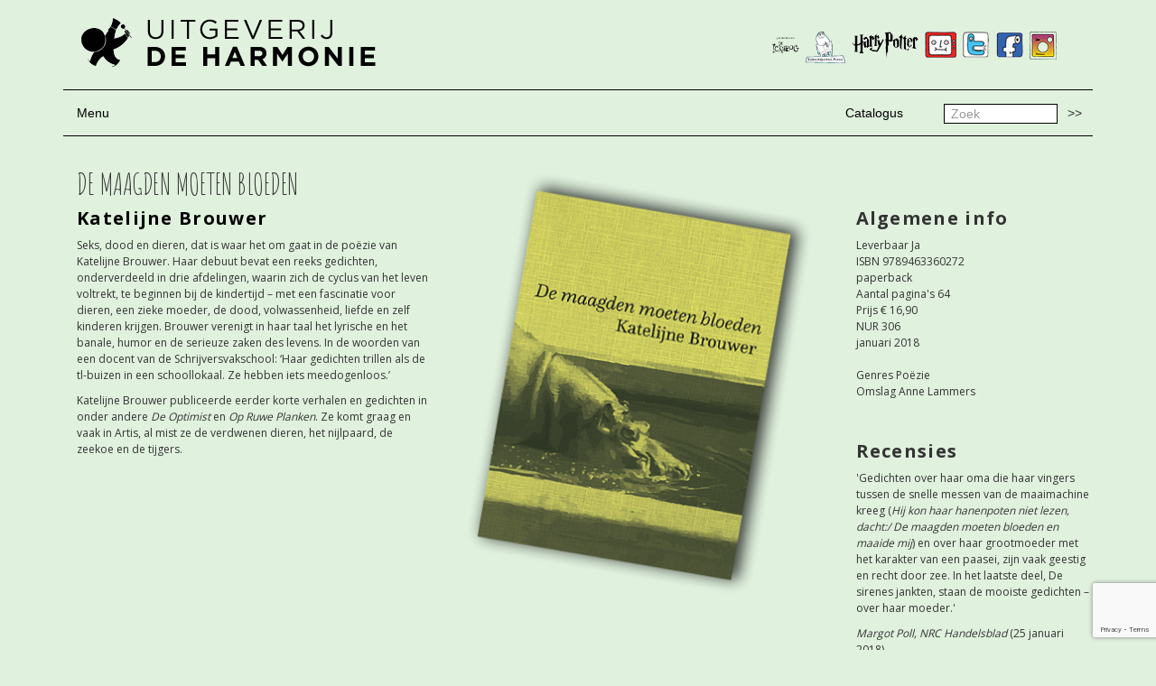

--- FILE ---
content_type: text/html; charset=UTF-8
request_url: https://www.deharmonie.nl/titel/de-maagden-moeten-bloeden/
body_size: 10702
content:

<!doctype html>
<html class="no-js" lang="nl-NL">
  <head>
    <meta charset="utf-8">
    <meta http-equiv="x-ua-compatible" content="ie=edge">
    <meta name="viewport" content="width=device-width, initial-scale=1">
    <link href='https://fonts.googleapis.com/css?family=Amatic+SC:400,700' rel='stylesheet' type='text/css'>
    <!-- <link href='https://fonts.googleapis.com/css?family=Montserrat:400,700' rel='stylesheet' type='text/css'> -->
    <link href='https://fonts.googleapis.com/css?family=Open+Sans:400,600,700,800' rel='stylesheet' type='text/css'>
        <link rel="shortcut icon" href="https://www.deharmonie.nl/wp-content/uploads/2016/02/favicon.png"  />
    <title>De maagden moeten bloeden &#8211; De Harmonie</title>
<meta name='robots' content='max-image-preview:large' />
<link rel='dns-prefetch' href='//platform-api.sharethis.com' />
<link rel='dns-prefetch' href='//www.google.com' />
<link rel="alternate" title="oEmbed (JSON)" type="application/json+oembed" href="https://www.deharmonie.nl/wp-json/oembed/1.0/embed?url=https%3A%2F%2Fwww.deharmonie.nl%2Ftitel%2Fde-maagden-moeten-bloeden%2F" />
<link rel="alternate" title="oEmbed (XML)" type="text/xml+oembed" href="https://www.deharmonie.nl/wp-json/oembed/1.0/embed?url=https%3A%2F%2Fwww.deharmonie.nl%2Ftitel%2Fde-maagden-moeten-bloeden%2F&#038;format=xml" />
<style id='wp-img-auto-sizes-contain-inline-css' type='text/css'>
img:is([sizes=auto i],[sizes^="auto," i]){contain-intrinsic-size:3000px 1500px}
/*# sourceURL=wp-img-auto-sizes-contain-inline-css */
</style>
<style id='wp-emoji-styles-inline-css' type='text/css'>

	img.wp-smiley, img.emoji {
		display: inline !important;
		border: none !important;
		box-shadow: none !important;
		height: 1em !important;
		width: 1em !important;
		margin: 0 0.07em !important;
		vertical-align: -0.1em !important;
		background: none !important;
		padding: 0 !important;
	}
/*# sourceURL=wp-emoji-styles-inline-css */
</style>
<style id='wp-block-library-inline-css' type='text/css'>
:root{--wp-block-synced-color:#7a00df;--wp-block-synced-color--rgb:122,0,223;--wp-bound-block-color:var(--wp-block-synced-color);--wp-editor-canvas-background:#ddd;--wp-admin-theme-color:#007cba;--wp-admin-theme-color--rgb:0,124,186;--wp-admin-theme-color-darker-10:#006ba1;--wp-admin-theme-color-darker-10--rgb:0,107,160.5;--wp-admin-theme-color-darker-20:#005a87;--wp-admin-theme-color-darker-20--rgb:0,90,135;--wp-admin-border-width-focus:2px}@media (min-resolution:192dpi){:root{--wp-admin-border-width-focus:1.5px}}.wp-element-button{cursor:pointer}:root .has-very-light-gray-background-color{background-color:#eee}:root .has-very-dark-gray-background-color{background-color:#313131}:root .has-very-light-gray-color{color:#eee}:root .has-very-dark-gray-color{color:#313131}:root .has-vivid-green-cyan-to-vivid-cyan-blue-gradient-background{background:linear-gradient(135deg,#00d084,#0693e3)}:root .has-purple-crush-gradient-background{background:linear-gradient(135deg,#34e2e4,#4721fb 50%,#ab1dfe)}:root .has-hazy-dawn-gradient-background{background:linear-gradient(135deg,#faaca8,#dad0ec)}:root .has-subdued-olive-gradient-background{background:linear-gradient(135deg,#fafae1,#67a671)}:root .has-atomic-cream-gradient-background{background:linear-gradient(135deg,#fdd79a,#004a59)}:root .has-nightshade-gradient-background{background:linear-gradient(135deg,#330968,#31cdcf)}:root .has-midnight-gradient-background{background:linear-gradient(135deg,#020381,#2874fc)}:root{--wp--preset--font-size--normal:16px;--wp--preset--font-size--huge:42px}.has-regular-font-size{font-size:1em}.has-larger-font-size{font-size:2.625em}.has-normal-font-size{font-size:var(--wp--preset--font-size--normal)}.has-huge-font-size{font-size:var(--wp--preset--font-size--huge)}.has-text-align-center{text-align:center}.has-text-align-left{text-align:left}.has-text-align-right{text-align:right}.has-fit-text{white-space:nowrap!important}#end-resizable-editor-section{display:none}.aligncenter{clear:both}.items-justified-left{justify-content:flex-start}.items-justified-center{justify-content:center}.items-justified-right{justify-content:flex-end}.items-justified-space-between{justify-content:space-between}.screen-reader-text{border:0;clip-path:inset(50%);height:1px;margin:-1px;overflow:hidden;padding:0;position:absolute;width:1px;word-wrap:normal!important}.screen-reader-text:focus{background-color:#ddd;clip-path:none;color:#444;display:block;font-size:1em;height:auto;left:5px;line-height:normal;padding:15px 23px 14px;text-decoration:none;top:5px;width:auto;z-index:100000}html :where(.has-border-color){border-style:solid}html :where([style*=border-top-color]){border-top-style:solid}html :where([style*=border-right-color]){border-right-style:solid}html :where([style*=border-bottom-color]){border-bottom-style:solid}html :where([style*=border-left-color]){border-left-style:solid}html :where([style*=border-width]){border-style:solid}html :where([style*=border-top-width]){border-top-style:solid}html :where([style*=border-right-width]){border-right-style:solid}html :where([style*=border-bottom-width]){border-bottom-style:solid}html :where([style*=border-left-width]){border-left-style:solid}html :where(img[class*=wp-image-]){height:auto;max-width:100%}:where(figure){margin:0 0 1em}html :where(.is-position-sticky){--wp-admin--admin-bar--position-offset:var(--wp-admin--admin-bar--height,0px)}@media screen and (max-width:600px){html :where(.is-position-sticky){--wp-admin--admin-bar--position-offset:0px}}

/*# sourceURL=wp-block-library-inline-css */
</style><style id='global-styles-inline-css' type='text/css'>
:root{--wp--preset--aspect-ratio--square: 1;--wp--preset--aspect-ratio--4-3: 4/3;--wp--preset--aspect-ratio--3-4: 3/4;--wp--preset--aspect-ratio--3-2: 3/2;--wp--preset--aspect-ratio--2-3: 2/3;--wp--preset--aspect-ratio--16-9: 16/9;--wp--preset--aspect-ratio--9-16: 9/16;--wp--preset--color--black: #000000;--wp--preset--color--cyan-bluish-gray: #abb8c3;--wp--preset--color--white: #ffffff;--wp--preset--color--pale-pink: #f78da7;--wp--preset--color--vivid-red: #cf2e2e;--wp--preset--color--luminous-vivid-orange: #ff6900;--wp--preset--color--luminous-vivid-amber: #fcb900;--wp--preset--color--light-green-cyan: #7bdcb5;--wp--preset--color--vivid-green-cyan: #00d084;--wp--preset--color--pale-cyan-blue: #8ed1fc;--wp--preset--color--vivid-cyan-blue: #0693e3;--wp--preset--color--vivid-purple: #9b51e0;--wp--preset--gradient--vivid-cyan-blue-to-vivid-purple: linear-gradient(135deg,rgb(6,147,227) 0%,rgb(155,81,224) 100%);--wp--preset--gradient--light-green-cyan-to-vivid-green-cyan: linear-gradient(135deg,rgb(122,220,180) 0%,rgb(0,208,130) 100%);--wp--preset--gradient--luminous-vivid-amber-to-luminous-vivid-orange: linear-gradient(135deg,rgb(252,185,0) 0%,rgb(255,105,0) 100%);--wp--preset--gradient--luminous-vivid-orange-to-vivid-red: linear-gradient(135deg,rgb(255,105,0) 0%,rgb(207,46,46) 100%);--wp--preset--gradient--very-light-gray-to-cyan-bluish-gray: linear-gradient(135deg,rgb(238,238,238) 0%,rgb(169,184,195) 100%);--wp--preset--gradient--cool-to-warm-spectrum: linear-gradient(135deg,rgb(74,234,220) 0%,rgb(151,120,209) 20%,rgb(207,42,186) 40%,rgb(238,44,130) 60%,rgb(251,105,98) 80%,rgb(254,248,76) 100%);--wp--preset--gradient--blush-light-purple: linear-gradient(135deg,rgb(255,206,236) 0%,rgb(152,150,240) 100%);--wp--preset--gradient--blush-bordeaux: linear-gradient(135deg,rgb(254,205,165) 0%,rgb(254,45,45) 50%,rgb(107,0,62) 100%);--wp--preset--gradient--luminous-dusk: linear-gradient(135deg,rgb(255,203,112) 0%,rgb(199,81,192) 50%,rgb(65,88,208) 100%);--wp--preset--gradient--pale-ocean: linear-gradient(135deg,rgb(255,245,203) 0%,rgb(182,227,212) 50%,rgb(51,167,181) 100%);--wp--preset--gradient--electric-grass: linear-gradient(135deg,rgb(202,248,128) 0%,rgb(113,206,126) 100%);--wp--preset--gradient--midnight: linear-gradient(135deg,rgb(2,3,129) 0%,rgb(40,116,252) 100%);--wp--preset--font-size--small: 13px;--wp--preset--font-size--medium: 20px;--wp--preset--font-size--large: 36px;--wp--preset--font-size--x-large: 42px;--wp--preset--spacing--20: 0.44rem;--wp--preset--spacing--30: 0.67rem;--wp--preset--spacing--40: 1rem;--wp--preset--spacing--50: 1.5rem;--wp--preset--spacing--60: 2.25rem;--wp--preset--spacing--70: 3.38rem;--wp--preset--spacing--80: 5.06rem;--wp--preset--shadow--natural: 6px 6px 9px rgba(0, 0, 0, 0.2);--wp--preset--shadow--deep: 12px 12px 50px rgba(0, 0, 0, 0.4);--wp--preset--shadow--sharp: 6px 6px 0px rgba(0, 0, 0, 0.2);--wp--preset--shadow--outlined: 6px 6px 0px -3px rgb(255, 255, 255), 6px 6px rgb(0, 0, 0);--wp--preset--shadow--crisp: 6px 6px 0px rgb(0, 0, 0);}:where(.is-layout-flex){gap: 0.5em;}:where(.is-layout-grid){gap: 0.5em;}body .is-layout-flex{display: flex;}.is-layout-flex{flex-wrap: wrap;align-items: center;}.is-layout-flex > :is(*, div){margin: 0;}body .is-layout-grid{display: grid;}.is-layout-grid > :is(*, div){margin: 0;}:where(.wp-block-columns.is-layout-flex){gap: 2em;}:where(.wp-block-columns.is-layout-grid){gap: 2em;}:where(.wp-block-post-template.is-layout-flex){gap: 1.25em;}:where(.wp-block-post-template.is-layout-grid){gap: 1.25em;}.has-black-color{color: var(--wp--preset--color--black) !important;}.has-cyan-bluish-gray-color{color: var(--wp--preset--color--cyan-bluish-gray) !important;}.has-white-color{color: var(--wp--preset--color--white) !important;}.has-pale-pink-color{color: var(--wp--preset--color--pale-pink) !important;}.has-vivid-red-color{color: var(--wp--preset--color--vivid-red) !important;}.has-luminous-vivid-orange-color{color: var(--wp--preset--color--luminous-vivid-orange) !important;}.has-luminous-vivid-amber-color{color: var(--wp--preset--color--luminous-vivid-amber) !important;}.has-light-green-cyan-color{color: var(--wp--preset--color--light-green-cyan) !important;}.has-vivid-green-cyan-color{color: var(--wp--preset--color--vivid-green-cyan) !important;}.has-pale-cyan-blue-color{color: var(--wp--preset--color--pale-cyan-blue) !important;}.has-vivid-cyan-blue-color{color: var(--wp--preset--color--vivid-cyan-blue) !important;}.has-vivid-purple-color{color: var(--wp--preset--color--vivid-purple) !important;}.has-black-background-color{background-color: var(--wp--preset--color--black) !important;}.has-cyan-bluish-gray-background-color{background-color: var(--wp--preset--color--cyan-bluish-gray) !important;}.has-white-background-color{background-color: var(--wp--preset--color--white) !important;}.has-pale-pink-background-color{background-color: var(--wp--preset--color--pale-pink) !important;}.has-vivid-red-background-color{background-color: var(--wp--preset--color--vivid-red) !important;}.has-luminous-vivid-orange-background-color{background-color: var(--wp--preset--color--luminous-vivid-orange) !important;}.has-luminous-vivid-amber-background-color{background-color: var(--wp--preset--color--luminous-vivid-amber) !important;}.has-light-green-cyan-background-color{background-color: var(--wp--preset--color--light-green-cyan) !important;}.has-vivid-green-cyan-background-color{background-color: var(--wp--preset--color--vivid-green-cyan) !important;}.has-pale-cyan-blue-background-color{background-color: var(--wp--preset--color--pale-cyan-blue) !important;}.has-vivid-cyan-blue-background-color{background-color: var(--wp--preset--color--vivid-cyan-blue) !important;}.has-vivid-purple-background-color{background-color: var(--wp--preset--color--vivid-purple) !important;}.has-black-border-color{border-color: var(--wp--preset--color--black) !important;}.has-cyan-bluish-gray-border-color{border-color: var(--wp--preset--color--cyan-bluish-gray) !important;}.has-white-border-color{border-color: var(--wp--preset--color--white) !important;}.has-pale-pink-border-color{border-color: var(--wp--preset--color--pale-pink) !important;}.has-vivid-red-border-color{border-color: var(--wp--preset--color--vivid-red) !important;}.has-luminous-vivid-orange-border-color{border-color: var(--wp--preset--color--luminous-vivid-orange) !important;}.has-luminous-vivid-amber-border-color{border-color: var(--wp--preset--color--luminous-vivid-amber) !important;}.has-light-green-cyan-border-color{border-color: var(--wp--preset--color--light-green-cyan) !important;}.has-vivid-green-cyan-border-color{border-color: var(--wp--preset--color--vivid-green-cyan) !important;}.has-pale-cyan-blue-border-color{border-color: var(--wp--preset--color--pale-cyan-blue) !important;}.has-vivid-cyan-blue-border-color{border-color: var(--wp--preset--color--vivid-cyan-blue) !important;}.has-vivid-purple-border-color{border-color: var(--wp--preset--color--vivid-purple) !important;}.has-vivid-cyan-blue-to-vivid-purple-gradient-background{background: var(--wp--preset--gradient--vivid-cyan-blue-to-vivid-purple) !important;}.has-light-green-cyan-to-vivid-green-cyan-gradient-background{background: var(--wp--preset--gradient--light-green-cyan-to-vivid-green-cyan) !important;}.has-luminous-vivid-amber-to-luminous-vivid-orange-gradient-background{background: var(--wp--preset--gradient--luminous-vivid-amber-to-luminous-vivid-orange) !important;}.has-luminous-vivid-orange-to-vivid-red-gradient-background{background: var(--wp--preset--gradient--luminous-vivid-orange-to-vivid-red) !important;}.has-very-light-gray-to-cyan-bluish-gray-gradient-background{background: var(--wp--preset--gradient--very-light-gray-to-cyan-bluish-gray) !important;}.has-cool-to-warm-spectrum-gradient-background{background: var(--wp--preset--gradient--cool-to-warm-spectrum) !important;}.has-blush-light-purple-gradient-background{background: var(--wp--preset--gradient--blush-light-purple) !important;}.has-blush-bordeaux-gradient-background{background: var(--wp--preset--gradient--blush-bordeaux) !important;}.has-luminous-dusk-gradient-background{background: var(--wp--preset--gradient--luminous-dusk) !important;}.has-pale-ocean-gradient-background{background: var(--wp--preset--gradient--pale-ocean) !important;}.has-electric-grass-gradient-background{background: var(--wp--preset--gradient--electric-grass) !important;}.has-midnight-gradient-background{background: var(--wp--preset--gradient--midnight) !important;}.has-small-font-size{font-size: var(--wp--preset--font-size--small) !important;}.has-medium-font-size{font-size: var(--wp--preset--font-size--medium) !important;}.has-large-font-size{font-size: var(--wp--preset--font-size--large) !important;}.has-x-large-font-size{font-size: var(--wp--preset--font-size--x-large) !important;}
/*# sourceURL=global-styles-inline-css */
</style>

<style id='classic-theme-styles-inline-css' type='text/css'>
/*! This file is auto-generated */
.wp-block-button__link{color:#fff;background-color:#32373c;border-radius:9999px;box-shadow:none;text-decoration:none;padding:calc(.667em + 2px) calc(1.333em + 2px);font-size:1.125em}.wp-block-file__button{background:#32373c;color:#fff;text-decoration:none}
/*# sourceURL=/wp-includes/css/classic-themes.min.css */
</style>
<link rel='stylesheet' id='contact-form-7-css' href='https://www.deharmonie.nl/wp-content/plugins/contact-form-7/includes/css/styles.css?ver=5.6.4' type='text/css' media='all' />
<link rel='stylesheet' id='sage_css-css' href='https://www.deharmonie.nl/wp-content/themes/de-harmonie/dist/styles/main.css' type='text/css' media='all' />
<script type="text/javascript" src="//platform-api.sharethis.com/js/sharethis.js#source=googleanalytics-wordpress#product=ga&amp;property=5f3141098eec6d0012da4ada" id="googleanalytics-platform-sharethis-js"></script>
<script type="text/javascript" src="https://www.deharmonie.nl/wp-includes/js/jquery/jquery.min.js?ver=3.7.1" id="jquery-core-js"></script>
<script type="text/javascript" src="https://www.deharmonie.nl/wp-includes/js/jquery/jquery-migrate.min.js?ver=3.4.1" id="jquery-migrate-js"></script>
<link rel="https://api.w.org/" href="https://www.deharmonie.nl/wp-json/" /><link rel="EditURI" type="application/rsd+xml" title="RSD" href="https://www.deharmonie.nl/xmlrpc.php?rsd" />

<link rel="canonical" href="https://www.deharmonie.nl/titel/de-maagden-moeten-bloeden/" />
<link rel='shortlink' href='https://www.deharmonie.nl/?p=22273' />
<style type="text/css">.recentcomments a{display:inline !important;padding:0 !important;margin:0 !important;}</style><script>
(function() {
	(function (i, s, o, g, r, a, m) {
		i['GoogleAnalyticsObject'] = r;
		i[r] = i[r] || function () {
				(i[r].q = i[r].q || []).push(arguments)
			}, i[r].l = 1 * new Date();
		a = s.createElement(o),
			m = s.getElementsByTagName(o)[0];
		a.async = 1;
		a.src = g;
		m.parentNode.insertBefore(a, m)
	})(window, document, 'script', 'https://google-analytics.com/analytics.js', 'ga');

	ga('create', 'UA-74849420-1', 'auto');
			ga('send', 'pageview');
	})();
</script>

<!-- BEGIN Typekit Fonts for WordPress -->
<script>
  (function(d) {
    var config = {
      kitId: 'gdx6uxd',
      scriptTimeout: 3000,
      async: true
    },
    h=d.documentElement,t=setTimeout(function(){h.className=h.className.replace(/\bwf-loading\b/g,"")+" wf-inactive";},config.scriptTimeout),tk=d.createElement("script"),f=false,s=d.getElementsByTagName("script")[0],a;h.className+=" wf-loading";tk.src='https://use.typekit.net/'+config.kitId+'.js';tk.async=true;tk.onload=tk.onreadystatechange=function(){a=this.readyState;if(f||a&&a!="complete"&&a!="loaded")return;f=true;clearTimeout(t);try{Typekit.load(config)}catch(e){}};s.parentNode.insertBefore(tk,s)
  })(document);
</script>
<!-- END Typekit Fonts for WordPress -->

  </head>
  <body data-rsssl=1 class="wp-singular titel-template-default single single-titel postid-22273 wp-theme-de-harmonie de-maagden-moeten-bloeden">
    <!--[if lt IE 9]>
      <div class="alert alert-warning">
        You are using an <strong>outdated</strong> browser. Please <a href="http://browsehappy.com/">upgrade your browser</a> to improve your experience.      </div>
    <![endif]-->
    
<header class="banner navbar navbar-default navbar-static-top" role="banner">
  

  
  <div class="container">
    <div class="row">
      <!-- <div class="col-md-4 col-sm-0 col-xs-0"></div> -->
      <div class="col-md-6 col-sm-6 col-xs-12"><a href="https://www.deharmonie.nl/"><img src="https://www.deharmonie.nl/wp-content/uploads/2016/02/logo.png" alt="De Harmonie" class="logo pull-left" /></a></div>
      <div class="col-md-6 col-sm-6 col-xs-12">
        <ul class="external-sites pull-right">
                        <li><a href="https://www.instagram.com/uitgeverijdeharmonie/"><img src="https://www.deharmonie.nl/wp-content/uploads/2017/08/icon-instagram.png" alt="Instagram" /></a></li>
                        <li><a href="https://www.facebook.com/uitgeverijharmonie/"><img src="https://www.deharmonie.nl/wp-content/uploads/2016/02/icon-facebook.png" alt="Facebook" /></a></li>
                        <li><a href="https://twitter.com/uitg_deharmonie"><img src="https://www.deharmonie.nl/wp-content/uploads/2016/02/icon-twitter.png" alt="Twitter" /></a></li>
                        <li><a href="https://www.youtube.com/user/uitgeverijdeharmonie"><img src="https://www.deharmonie.nl/wp-content/uploads/2016/02/icon-youtube.png" alt="YouTube" /></a></li>
                        <li><a href="http://www.harrypotter.nl/"><img src="https://www.deharmonie.nl/wp-content/uploads/2016/02/icon-harrypotter.png" alt="Harry Potter" /></a></li>
                        <li><a href="http://www.gaberbocchus.nl/"><img src="https://www.deharmonie.nl/wp-content/uploads/2016/02/icon-gaberbocchus.png" alt="Gaberbocchus" /></a></li>
                        <li><a href="https://deickabogdeharmonie.nl"><img src="https://www.deharmonie.nl/wp-content/uploads/2020/08/Frame-5.png" alt="De Ickabog" /></a></li>
                  </ul>
      </div>
    </div>
    <!-- <hr>
    <div class="navbar-header">
      <button type="button" class="navbar-toggle collapsed" data-toggle="collapse" data-target=".navbar-collapse">
        <span class="sr-only">Toggle navigation</span>
        <span class="icon-bar"></span>
        <span class="icon-bar"></span>
        <span class="icon-bar"></span>
      </button>
    </div>
    <nav class="collapse navbar-collapse hidden" role="navigation">
      <ul id="menu-hoofdmenu" class="nav navbar-nav"><li class="menu-auteurs"><a href="/persoon/">Auteurs</a></li>
<li class="menu-proza"><a href="https://www.deharmonie.nl/category/proza/">Proza</a></li>
<li class="current-titel-ancestor active current-titel-parent menu-poezie"><a href="https://www.deharmonie.nl/category/poezie/">Poëzie</a></li>
<li class="menu-kinderboeken"><a href="https://www.deharmonie.nl/category/kinderboeken/">Kinderboeken</a></li>
<li class="menu-kunst-cartoons-strips"><a href="https://www.deharmonie.nl/category/kunst-cartoons-strips/">Kunst, Cartoons &#038; Strips</a></li>
<li class="menu-varia"><a href="https://www.deharmonie.nl/category/varia/">Varia</a></li>
</ul>    </nav> -->
    <hr>
    
    <div class="row">
      <div class="col-md-1 col-xs-12">
        <ul class="nav">
          <li><a class="" data-toggle="collapse" href="#collapseExample" aria-expanded="false" aria-controls="collapseExample">
        Menu
          </a></li>
        </ul>
      </div>
      <div class="col-md-9 col-xs-12">
        <div>
        <ul id="menu-top-menu" class="nav navbar-nav pull-right"><li class="menu-catalogus"><a href="https://www.deharmonie.nl/catalogus/">Catalogus</a></li>
</ul><!-- <ul id="menu-top-menu" class="nav navbar-nav"><li>Zoeken</li></ul> -->
        </div>
      </div>
      <div class="col-md-2 col-xs-12">
        <div class="pull-right">
          <form role="search" method="get" class="search-form form-inline" action="https://www.deharmonie.nl/">
            <label class="sr-only">Zoek</label>
            <div class="input-group">
              <input type="search" value="" name="s" class="search-field form-control" placeholder="Zoek" required="">
              <span class="input-group-btn">
                <button type="submit" class="search-submit btn btn-default">>></button>
              </span>
            </div>
          </form>
        </div>
      </div>
    </div>
    <div class="collapse" id="collapseExample">
      <div class="clearfix">
        <hr class="dotted">
        <nav role="navigation navbar-collapse">
          <ul id="menu-hoofdmenu-1" class="nav navbar-nav"><li class="menu-auteurs"><a href="/persoon/">Auteurs</a></li>
<li class="menu-proza"><a href="https://www.deharmonie.nl/category/proza/">Proza</a></li>
<li class="current-titel-ancestor active current-titel-parent menu-poezie"><a href="https://www.deharmonie.nl/category/poezie/">Poëzie</a></li>
<li class="menu-kinderboeken"><a href="https://www.deharmonie.nl/category/kinderboeken/">Kinderboeken</a></li>
<li class="menu-kunst-cartoons-strips"><a href="https://www.deharmonie.nl/category/kunst-cartoons-strips/">Kunst, Cartoons &#038; Strips</a></li>
<li class="menu-varia"><a href="https://www.deharmonie.nl/category/varia/">Varia</a></li>
</ul>          <ul id="menu-main-menu-right" class="nav navbar-nav pull-right"><li class="menu-contact"><a href="https://www.deharmonie.nl/contact/">Contact</a></li>
<li class="menu-foreign-rights"><a href="https://www.deharmonie.nl/foreign-rights/">Foreign rights</a></li>
<li class="menu-voor-de-boekhandel"><a href="https://www.deharmonie.nl/voor-de-boekhandel/">Voor de boekhandel</a></li>
</ul>        </nav>
      </div>
    </div>
    
    <hr>
    
  </div>
</header>
    <div class="wrap container" role="document">
      <div class="content row">
        <main class="main" role="main">
          <style>
body, .navbar-default{
  background-color: #e0f1de;
  border: #e0f1de;
}
</style>
<article class="post-22273 titel type-titel status-publish hentry category-poezie">
	<header>
		<div class="row">
			<div class="col-sm-9 col-md-9">
				<div class="col-sm-12 col-md-6">
					<h1 class="title">
						De maagden moeten bloeden					</h1>
                    <h2>
												              														                <a href="https://www.deharmonie.nl/persoon/katelijne-brouwer/">Katelijne Brouwer</a>
                													          </h2>
					<p>Seks, dood en dieren, dat is waar het om gaat in de poëzie van Katelijne Brouwer. Haar debuut bevat een reeks gedichten, onderverdeeld in drie afdelingen, waarin zich de cyclus van het leven voltrekt, te beginnen bij de kindertijd &#8211; met een fascinatie voor dieren, een zieke moeder, de dood, volwassenheid, liefde en zelf kinderen krijgen. Brouwer verenigt in haar taal het lyrische en het banale, humor en de serieuze zaken des levens. In de woorden van een docent van de Schrijversvakschool: ‘Haar gedichten trillen als de tl-buizen in een schoollokaal. Ze hebben iets meedogenloos.’</p>
<p>Katelijne Brouwer publiceerde eerder korte verhalen en gedichten in onder andere <em>De Optimist</em> en <em>Op Ruwe Planken</em>. Ze komt graag en vaak in Artis, al mist ze de verdwenen dieren, het nijlpaard, de zeekoe en de tijgers.</p>
				</div>
				<div class="col-sm-12 col-md-6">
          
          <img src="https://www.deharmonie.nl/wp-content/uploads/2017/08/brouwer-maagden-moeten-bloe.png" alt="" height="400" class="img-responsive" />          
					</div>
					<div class="col-md-12 hp-block foto_film">
  						  																	<h2></h2>
																				  							  											</div>
          
          					<div class="col-md-12 hp-block foto_film">
            
            <div class="collapse order-formulier" id="orderForm">
              <div class="row">
                <div class="col-md-12">
                  <h3>Bestelformulier</h3><br/>
                </div>
                <div class="col-md-6">
                  <div role="form" class="wpcf7" id="wpcf7-f20574-p22273-o1" lang="nl-NL" dir="ltr">
<div class="screen-reader-response"><p role="status" aria-live="polite" aria-atomic="true"></p> <ul></ul></div>
<form action="/titel/de-maagden-moeten-bloeden/#wpcf7-f20574-p22273-o1" method="post" class="wpcf7-form init" novalidate="novalidate" data-status="init">
<div style="display: none;">
<input type="hidden" name="_wpcf7" value="20574" />
<input type="hidden" name="_wpcf7_version" value="5.6.4" />
<input type="hidden" name="_wpcf7_locale" value="nl_NL" />
<input type="hidden" name="_wpcf7_unit_tag" value="wpcf7-f20574-p22273-o1" />
<input type="hidden" name="_wpcf7_container_post" value="22273" />
<input type="hidden" name="_wpcf7_posted_data_hash" value="" />
<input type="hidden" name="_wpcf7_recaptcha_response" value="" />
</div>
<p>Voornaam<br />
    <span class="wpcf7-form-control-wrap" data-name="voornaam"><input type="text" name="voornaam" value="" size="40" class="wpcf7-form-control wpcf7-text wpcf7-validates-as-required" aria-required="true" aria-invalid="false" /></span> </p>
<p>Achternaam<br />
    <span class="wpcf7-form-control-wrap" data-name="achternaam"><input type="text" name="achternaam" value="" size="40" class="wpcf7-form-control wpcf7-text wpcf7-validates-as-required" aria-required="true" aria-invalid="false" /></span> </p>
<p>Adres*<br />
    <span class="wpcf7-form-control-wrap" data-name="adres"><input type="text" name="adres" value="" size="40" class="wpcf7-form-control wpcf7-text wpcf7-validates-as-required" aria-required="true" aria-invalid="false" /></span> </p>
<p>Postcode*<br />
    <span class="wpcf7-form-control-wrap" data-name="postcode"><input type="text" name="postcode" value="" size="40" class="wpcf7-form-control wpcf7-text wpcf7-validates-as-required" aria-required="true" aria-invalid="false" /></span> </p>
<p>Plaats*<br />
    <span class="wpcf7-form-control-wrap" data-name="plaats"><input type="text" name="plaats" value="" size="40" class="wpcf7-form-control wpcf7-text wpcf7-validates-as-required" aria-required="true" aria-invalid="false" /></span> </p>
<p>E-mail<br />
    <span class="wpcf7-form-control-wrap" data-name="email"><input type="email" name="email" value="" size="40" class="wpcf7-form-control wpcf7-text wpcf7-email wpcf7-validates-as-required wpcf7-validates-as-email" aria-required="true" aria-invalid="false" /></span> </p>
<p>Opmerkingen<br />
    <span class="wpcf7-form-control-wrap" data-name="opmerkingen"><textarea name="opmerkingen" cols="40" rows="10" class="wpcf7-form-control wpcf7-textarea" aria-invalid="false"></textarea></span> </p>
<p>Aantal exemplaren<br />
    <span class="wpcf7-form-control-wrap" data-name="exemplaren"><select name="exemplaren" class="wpcf7-form-control wpcf7-select wpcf7-validates-as-required" aria-required="true" aria-invalid="false"><option value="1">1</option><option value="2">2</option><option value="3">3</option><option value="4">4</option><option value="5">5</option><option value="6">6</option><option value="7">7</option><option value="8">8</option><option value="9">9</option><option value="10">10</option><option value="meer dan 10 (neem contact met mij op)">meer dan 10 (neem contact met mij op)</option></select></span> </p>
<p>Betaalwijze<br />
    <span class="wpcf7-form-control-wrap" data-name="betaalwijze"><select name="betaalwijze" class="wpcf7-form-control wpcf7-select wpcf7-validates-as-required" aria-required="true" aria-invalid="false"><option value="Bankoverschrijving">Bankoverschrijving</option></select></span> </p>
<p><input type="submit" value="Verzenden" class="wpcf7-form-control has-spinner wpcf7-submit" /></p>
<div class="wpcf7-response-output" aria-hidden="true"></div></form></div>                </div>
                <div class="col-md-6">
                  <p><p>Welkom bij De Harmonie Winkel</p>
<p>Alle leverbare titels zijn te bestellen door een druk op de knop Bestel.</p>
<p>Betaling is mogelijk door het bedrag per bank over te schrijven. Zodra wij uw betaling ontvangen hebben wordt uw bestelling verstuurd. Wij streven ernaar uw bestelling zo snel mogelijk te verzenden.</p>
<p>Na ontvangst van uw bestelling krijgt u van ons een bevestiging met daarin de totale kosten. Boven de € 20,- rekenen wij <span style="text-decoration: underline;"><strong>geen</strong></span> verzendkosten.</p>
<p>Retourneren van het artikel is mogelijk binnen 14 werkdagen na verzending. Retourzendingen worden geaccepteerd, mits het artikel onbeschadigd en deugdelijk verpakt is en de originele factuur is bijgevoegd.</p>
<p>Verdere informatie vindt u in onze Algemene Voorwaarden.</p>
</p>
                </div>
              </div>
            </div>
          </div>
          		  
          
          <!-- //////////////// -->
      
                    <div class="col-md-12 andere-boeken">
            <h2 class="title">Andere boeken van deze auteur</h2>
          </div>
                          					<div class="col-md-2 col-sm-3 col-xs-6 titel">
						<div class="titel-cover">
              <a href="https://www.deharmonie.nl/titel/de-maagden-moeten-bloeden/" rel="bookmark" title="Permanent Link to De maagden moeten bloeden">
              <img src="https://www.deharmonie.nl/wp-content/uploads/2017/08/brouwer-maagden-moeten-bloeden.png" alt="" class="img-responsive" />            </a>
          </div>

            <div class="auteur-titel">
																																<h4><a href="https://www.deharmonie.nl/persoon/katelijne-brouwer/">
											Katelijne Brouwer										</a></h4>
																						<h3><a href="https://www.deharmonie.nl/titel/de-maagden-moeten-bloeden/" rel="bookmark" title="Permanent Link to De maagden moeten bloeden">De maagden moeten bloeden</a></h3>
            </div>
					</div>
                                    					<div class="col-md-2 col-sm-3 col-xs-6 titel">
						<div class="titel-cover">
              <a href="https://www.deharmonie.nl/titel/laat-mijn-egel-met-rust/" rel="bookmark" title="Permanent Link to laat mijn egel met rust">
              <img src="https://www.deharmonie.nl/wp-content/uploads/2025/07/laat-mijn-egel-met-rust.jpg" alt="" class="img-responsive" />            </a>
          </div>

            <div class="auteur-titel">
																																<h4><a href="https://www.deharmonie.nl/persoon/katelijne-brouwer/">
											Katelijne Brouwer										</a></h4>
																						<h3><a href="https://www.deharmonie.nl/titel/laat-mijn-egel-met-rust/" rel="bookmark" title="Permanent Link to laat mijn egel met rust">laat mijn egel met rust</a></h3>
            </div>
					</div>
                                                  

          

        </div>
          
			<div class="col-sm-3 col-md-3 algemene-info">
        <h1 class="title">&nbsp;</h1>
        <h2>Algemene info</h2>
        <p>
  				 
            Leverbaar Ja                      <br/>
          ISBN 9789463360272<br/>
                    paperback<br/>
          Aantal pagina's 64<br/>
                    Prijs € 16,90<br/>
                    NUR 306<br/>
          					januari 2018<br/>
          <br/>
          Genres
           
          Poëzie<br/>
                    Omslag Anne Lammers<br/>
                              
          <br/><br/>
        </p>
        <h2>Recensies</h2>
  						  																	<h5></h5>
										<p>'Gedichten over haar oma die haar vingers tussen de snelle messen van de maaimachine kreeg (<em>Hij kon haar hanenpoten niet lezen, dacht:/ De maagden moeten bloeden en maaide mij</em>) en over haar grootmoeder met het karakter van een paasei, zijn vaak geestig en recht door zee. In het laatste deel, De sirenes jankten, staan de mooiste gedichten – over haar moeder.'</p>
                    <p><i>Margot Poll, NRC Handelsblad </i>(25 januari 2018)</p>

  																	<h5></h5>
										<p>'In de eerste bundel van Katelijne Brouwer, <em>De maagden moeten bloeden</em>, deelt een koelkast verontrustend mede dat er blauwe schimmel op de ham groeit, en 'achter mij maakt een pan gekookte/ aardappelen zijn eigen antibiotica en/ in de groentela sterven blaadjes sla.''</p>
                    <p><i>de Volkskrant </i>(10 februari 2018)</p>

  																	<h5></h5>
										<p>'[De gedichten] zijn stoer, down to earth, hard vaak, en er zit ook nog eens humor in. ... Jouw poëzie is poëzie die je met de harde waarheid van het leven om de oren slaat en die je daarbij tegelijk laat lachen of glimlachen.'</p>
                    <p><i>Jos Versteegen, </i>(26 januari 2018)</p>

  																	<h5></h5>
										<p>'<em>De maagden moeten</em> bloeden is een mooie en sterke debuutbundel die technisch, inhoudelijk en taalkundig heel goed in mekaar zit!'</p>
                    <p><i>André Oyen, </i>(10 februari 2018)</p>

  																	<h5></h5>
										<p>'In alle gedichten proef je de geestigheid van de dichter. Soms hard, dan weer ontroerend of banaal.

Katelijne schuwt geen enkel onderwerp of woord. Ze maakt gretig gebruik van de dichterlijke vrijheid, en deze stijl past ook bij haar gedichten.

Als lezer zullen de meeste gedichten je aanspreken, omdat het over het leven gaat.    Van geboorte tot de dood en alles daar tussenin.'</p>
                    <p><i>Mieke Wijnants Recenseert </i>(10 april 2018)</p>

  																	<h5></h5>
										<p>'Brouwer schept een beeldend mini-universum, onontkoombaar als het leven en even wrang en onverbiddelijk soms. De gedichten schuren, liefkozen en wringen, in taal die van goudvloeiend naar alledaags gaat en terug. [...] Een spannende nieuwe stem aan het dichtersfront.'</p>
                    <p><i>Diet Groothuis, </i>(16 april 2018)</p>

  																	<h5></h5>
										<p>'Het dierenrijk en de vertrouwdheid van Artis geven de auteur munitie om te schrijven over geboorte en vergankelijkheid, en haar herinneringen daaraan, maar ook om humor in de gedichten te brengen en om op een rauw manier over seks te scrhijven.'</p>
                    <p><i>Awater </i>(14 mei 2018)</p>

  							  									</div>
		</div>
	</header>	
  
	<div class="row">
    
  
  <footer>
	
	</footer>
</article>	





        </main><!-- /.main -->
              </div><!-- /.content -->
    </div><!-- /.wrap -->
    
<footer class="content-info" role="contentinfo">
  <div class="container">
    <hr>
		<div class="row">
			<div class="col-sm-6 col-md-12">
				<div class="row">
    			<div class="col-md-3">
    				<p>© 2016 Uitgeverij De Harmonie</p>
    			</div>
					<div class="col-md-3">
						<p>Uitgeverij De Harmonie<br />
Postbus 3547<br />
1001 AH Amsterdam</p>
<p>telefoon 020 6245181<br />
e-mail info@deharmonie.nl</p>
<p><a href="http://www.harrypotter.nl" target="_blank" rel="noopener noreferrer">www.harrypotter.nl</a><br />
<a href="http://www.gaberbocchus.nl" target="_blank" rel="noopener noreferrer">www.gaberbocchus.nl</a></p>
					</div>
					<div class="col-md-2">
              <ul id="menu-top-menu-1" class="nav-footer"><li class="menu-catalogus"><a href="https://www.deharmonie.nl/catalogus/">Catalogus</a></li>
</ul>					</div>
					<div class="col-md-2">
          <ul id="menu-hoofdmenu-2" class="nav-footer"><li class="menu-auteurs"><a href="/persoon/">Auteurs</a></li>
<li class="menu-proza"><a href="https://www.deharmonie.nl/category/proza/">Proza</a></li>
<li class="current-titel-ancestor active current-titel-parent menu-poezie"><a href="https://www.deharmonie.nl/category/poezie/">Poëzie</a></li>
<li class="menu-kinderboeken"><a href="https://www.deharmonie.nl/category/kinderboeken/">Kinderboeken</a></li>
<li class="menu-kunst-cartoons-strips"><a href="https://www.deharmonie.nl/category/kunst-cartoons-strips/">Kunst, Cartoons &#038; Strips</a></li>
<li class="menu-varia"><a href="https://www.deharmonie.nl/category/varia/">Varia</a></li>
</ul>					</div>
					<div class="col-md-2">
          <ul id="menu-main-menu-right-1" class="nav-footer"><li class="menu-contact"><a href="https://www.deharmonie.nl/contact/">Contact</a></li>
<li class="menu-foreign-rights"><a href="https://www.deharmonie.nl/foreign-rights/">Foreign rights</a></li>
<li class="menu-voor-de-boekhandel"><a href="https://www.deharmonie.nl/voor-de-boekhandel/">Voor de boekhandel</a></li>
</ul>					</div>
				</div>
			</div>
      </div>
</footer>
<script type="speculationrules">
{"prefetch":[{"source":"document","where":{"and":[{"href_matches":"/*"},{"not":{"href_matches":["/wp-*.php","/wp-admin/*","/wp-content/uploads/*","/wp-content/*","/wp-content/plugins/*","/wp-content/themes/de-harmonie/*","/*\\?(.+)"]}},{"not":{"selector_matches":"a[rel~=\"nofollow\"]"}},{"not":{"selector_matches":".no-prefetch, .no-prefetch a"}}]},"eagerness":"conservative"}]}
</script>
<script type="text/javascript" src="https://www.deharmonie.nl/wp-content/plugins/contact-form-7/includes/swv/js/index.js?ver=5.6.4" id="swv-js"></script>
<script type="text/javascript" id="contact-form-7-js-extra">
/* <![CDATA[ */
var wpcf7 = {"api":{"root":"https://www.deharmonie.nl/wp-json/","namespace":"contact-form-7/v1"}};
//# sourceURL=contact-form-7-js-extra
/* ]]> */
</script>
<script type="text/javascript" src="https://www.deharmonie.nl/wp-content/plugins/contact-form-7/includes/js/index.js?ver=5.6.4" id="contact-form-7-js"></script>
<script type="text/javascript" src="https://www.google.com/recaptcha/api.js?render=6LcTN_UcAAAAAITXW2Q1DI642tDJM3r2cSRQGkgk&amp;ver=3.0" id="google-recaptcha-js"></script>
<script type="text/javascript" src="https://www.deharmonie.nl/wp-includes/js/dist/vendor/wp-polyfill.min.js?ver=3.15.0" id="wp-polyfill-js"></script>
<script type="text/javascript" id="wpcf7-recaptcha-js-extra">
/* <![CDATA[ */
var wpcf7_recaptcha = {"sitekey":"6LcTN_UcAAAAAITXW2Q1DI642tDJM3r2cSRQGkgk","actions":{"homepage":"homepage","contactform":"contactform"}};
//# sourceURL=wpcf7-recaptcha-js-extra
/* ]]> */
</script>
<script type="text/javascript" src="https://www.deharmonie.nl/wp-content/plugins/contact-form-7/modules/recaptcha/index.js?ver=5.6.4" id="wpcf7-recaptcha-js"></script>
<script type="text/javascript" src="https://www.deharmonie.nl/wp-content/themes/de-harmonie/dist/scripts/modernizr.js" id="modernizr-js"></script>
<script type="text/javascript" src="https://www.deharmonie.nl/wp-content/themes/de-harmonie/dist/scripts/main.js" id="sage_js-js"></script>
<script id="wp-emoji-settings" type="application/json">
{"baseUrl":"https://s.w.org/images/core/emoji/17.0.2/72x72/","ext":".png","svgUrl":"https://s.w.org/images/core/emoji/17.0.2/svg/","svgExt":".svg","source":{"concatemoji":"https://www.deharmonie.nl/wp-includes/js/wp-emoji-release.min.js?ver=8ed454646a64a9cfb81dd4eb4a482834"}}
</script>
<script type="module">
/* <![CDATA[ */
/*! This file is auto-generated */
const a=JSON.parse(document.getElementById("wp-emoji-settings").textContent),o=(window._wpemojiSettings=a,"wpEmojiSettingsSupports"),s=["flag","emoji"];function i(e){try{var t={supportTests:e,timestamp:(new Date).valueOf()};sessionStorage.setItem(o,JSON.stringify(t))}catch(e){}}function c(e,t,n){e.clearRect(0,0,e.canvas.width,e.canvas.height),e.fillText(t,0,0);t=new Uint32Array(e.getImageData(0,0,e.canvas.width,e.canvas.height).data);e.clearRect(0,0,e.canvas.width,e.canvas.height),e.fillText(n,0,0);const a=new Uint32Array(e.getImageData(0,0,e.canvas.width,e.canvas.height).data);return t.every((e,t)=>e===a[t])}function p(e,t){e.clearRect(0,0,e.canvas.width,e.canvas.height),e.fillText(t,0,0);var n=e.getImageData(16,16,1,1);for(let e=0;e<n.data.length;e++)if(0!==n.data[e])return!1;return!0}function u(e,t,n,a){switch(t){case"flag":return n(e,"\ud83c\udff3\ufe0f\u200d\u26a7\ufe0f","\ud83c\udff3\ufe0f\u200b\u26a7\ufe0f")?!1:!n(e,"\ud83c\udde8\ud83c\uddf6","\ud83c\udde8\u200b\ud83c\uddf6")&&!n(e,"\ud83c\udff4\udb40\udc67\udb40\udc62\udb40\udc65\udb40\udc6e\udb40\udc67\udb40\udc7f","\ud83c\udff4\u200b\udb40\udc67\u200b\udb40\udc62\u200b\udb40\udc65\u200b\udb40\udc6e\u200b\udb40\udc67\u200b\udb40\udc7f");case"emoji":return!a(e,"\ud83e\u1fac8")}return!1}function f(e,t,n,a){let r;const o=(r="undefined"!=typeof WorkerGlobalScope&&self instanceof WorkerGlobalScope?new OffscreenCanvas(300,150):document.createElement("canvas")).getContext("2d",{willReadFrequently:!0}),s=(o.textBaseline="top",o.font="600 32px Arial",{});return e.forEach(e=>{s[e]=t(o,e,n,a)}),s}function r(e){var t=document.createElement("script");t.src=e,t.defer=!0,document.head.appendChild(t)}a.supports={everything:!0,everythingExceptFlag:!0},new Promise(t=>{let n=function(){try{var e=JSON.parse(sessionStorage.getItem(o));if("object"==typeof e&&"number"==typeof e.timestamp&&(new Date).valueOf()<e.timestamp+604800&&"object"==typeof e.supportTests)return e.supportTests}catch(e){}return null}();if(!n){if("undefined"!=typeof Worker&&"undefined"!=typeof OffscreenCanvas&&"undefined"!=typeof URL&&URL.createObjectURL&&"undefined"!=typeof Blob)try{var e="postMessage("+f.toString()+"("+[JSON.stringify(s),u.toString(),c.toString(),p.toString()].join(",")+"));",a=new Blob([e],{type:"text/javascript"});const r=new Worker(URL.createObjectURL(a),{name:"wpTestEmojiSupports"});return void(r.onmessage=e=>{i(n=e.data),r.terminate(),t(n)})}catch(e){}i(n=f(s,u,c,p))}t(n)}).then(e=>{for(const n in e)a.supports[n]=e[n],a.supports.everything=a.supports.everything&&a.supports[n],"flag"!==n&&(a.supports.everythingExceptFlag=a.supports.everythingExceptFlag&&a.supports[n]);var t;a.supports.everythingExceptFlag=a.supports.everythingExceptFlag&&!a.supports.flag,a.supports.everything||((t=a.source||{}).concatemoji?r(t.concatemoji):t.wpemoji&&t.twemoji&&(r(t.twemoji),r(t.wpemoji)))});
//# sourceURL=https://www.deharmonie.nl/wp-includes/js/wp-emoji-loader.min.js
/* ]]> */
</script>
  </body>
</html>


--- FILE ---
content_type: text/html; charset=utf-8
request_url: https://www.google.com/recaptcha/api2/anchor?ar=1&k=6LcTN_UcAAAAAITXW2Q1DI642tDJM3r2cSRQGkgk&co=aHR0cHM6Ly93d3cuZGVoYXJtb25pZS5ubDo0NDM.&hl=en&v=N67nZn4AqZkNcbeMu4prBgzg&size=invisible&anchor-ms=20000&execute-ms=30000&cb=dt8u9293lwrs
body_size: 48729
content:
<!DOCTYPE HTML><html dir="ltr" lang="en"><head><meta http-equiv="Content-Type" content="text/html; charset=UTF-8">
<meta http-equiv="X-UA-Compatible" content="IE=edge">
<title>reCAPTCHA</title>
<style type="text/css">
/* cyrillic-ext */
@font-face {
  font-family: 'Roboto';
  font-style: normal;
  font-weight: 400;
  font-stretch: 100%;
  src: url(//fonts.gstatic.com/s/roboto/v48/KFO7CnqEu92Fr1ME7kSn66aGLdTylUAMa3GUBHMdazTgWw.woff2) format('woff2');
  unicode-range: U+0460-052F, U+1C80-1C8A, U+20B4, U+2DE0-2DFF, U+A640-A69F, U+FE2E-FE2F;
}
/* cyrillic */
@font-face {
  font-family: 'Roboto';
  font-style: normal;
  font-weight: 400;
  font-stretch: 100%;
  src: url(//fonts.gstatic.com/s/roboto/v48/KFO7CnqEu92Fr1ME7kSn66aGLdTylUAMa3iUBHMdazTgWw.woff2) format('woff2');
  unicode-range: U+0301, U+0400-045F, U+0490-0491, U+04B0-04B1, U+2116;
}
/* greek-ext */
@font-face {
  font-family: 'Roboto';
  font-style: normal;
  font-weight: 400;
  font-stretch: 100%;
  src: url(//fonts.gstatic.com/s/roboto/v48/KFO7CnqEu92Fr1ME7kSn66aGLdTylUAMa3CUBHMdazTgWw.woff2) format('woff2');
  unicode-range: U+1F00-1FFF;
}
/* greek */
@font-face {
  font-family: 'Roboto';
  font-style: normal;
  font-weight: 400;
  font-stretch: 100%;
  src: url(//fonts.gstatic.com/s/roboto/v48/KFO7CnqEu92Fr1ME7kSn66aGLdTylUAMa3-UBHMdazTgWw.woff2) format('woff2');
  unicode-range: U+0370-0377, U+037A-037F, U+0384-038A, U+038C, U+038E-03A1, U+03A3-03FF;
}
/* math */
@font-face {
  font-family: 'Roboto';
  font-style: normal;
  font-weight: 400;
  font-stretch: 100%;
  src: url(//fonts.gstatic.com/s/roboto/v48/KFO7CnqEu92Fr1ME7kSn66aGLdTylUAMawCUBHMdazTgWw.woff2) format('woff2');
  unicode-range: U+0302-0303, U+0305, U+0307-0308, U+0310, U+0312, U+0315, U+031A, U+0326-0327, U+032C, U+032F-0330, U+0332-0333, U+0338, U+033A, U+0346, U+034D, U+0391-03A1, U+03A3-03A9, U+03B1-03C9, U+03D1, U+03D5-03D6, U+03F0-03F1, U+03F4-03F5, U+2016-2017, U+2034-2038, U+203C, U+2040, U+2043, U+2047, U+2050, U+2057, U+205F, U+2070-2071, U+2074-208E, U+2090-209C, U+20D0-20DC, U+20E1, U+20E5-20EF, U+2100-2112, U+2114-2115, U+2117-2121, U+2123-214F, U+2190, U+2192, U+2194-21AE, U+21B0-21E5, U+21F1-21F2, U+21F4-2211, U+2213-2214, U+2216-22FF, U+2308-230B, U+2310, U+2319, U+231C-2321, U+2336-237A, U+237C, U+2395, U+239B-23B7, U+23D0, U+23DC-23E1, U+2474-2475, U+25AF, U+25B3, U+25B7, U+25BD, U+25C1, U+25CA, U+25CC, U+25FB, U+266D-266F, U+27C0-27FF, U+2900-2AFF, U+2B0E-2B11, U+2B30-2B4C, U+2BFE, U+3030, U+FF5B, U+FF5D, U+1D400-1D7FF, U+1EE00-1EEFF;
}
/* symbols */
@font-face {
  font-family: 'Roboto';
  font-style: normal;
  font-weight: 400;
  font-stretch: 100%;
  src: url(//fonts.gstatic.com/s/roboto/v48/KFO7CnqEu92Fr1ME7kSn66aGLdTylUAMaxKUBHMdazTgWw.woff2) format('woff2');
  unicode-range: U+0001-000C, U+000E-001F, U+007F-009F, U+20DD-20E0, U+20E2-20E4, U+2150-218F, U+2190, U+2192, U+2194-2199, U+21AF, U+21E6-21F0, U+21F3, U+2218-2219, U+2299, U+22C4-22C6, U+2300-243F, U+2440-244A, U+2460-24FF, U+25A0-27BF, U+2800-28FF, U+2921-2922, U+2981, U+29BF, U+29EB, U+2B00-2BFF, U+4DC0-4DFF, U+FFF9-FFFB, U+10140-1018E, U+10190-1019C, U+101A0, U+101D0-101FD, U+102E0-102FB, U+10E60-10E7E, U+1D2C0-1D2D3, U+1D2E0-1D37F, U+1F000-1F0FF, U+1F100-1F1AD, U+1F1E6-1F1FF, U+1F30D-1F30F, U+1F315, U+1F31C, U+1F31E, U+1F320-1F32C, U+1F336, U+1F378, U+1F37D, U+1F382, U+1F393-1F39F, U+1F3A7-1F3A8, U+1F3AC-1F3AF, U+1F3C2, U+1F3C4-1F3C6, U+1F3CA-1F3CE, U+1F3D4-1F3E0, U+1F3ED, U+1F3F1-1F3F3, U+1F3F5-1F3F7, U+1F408, U+1F415, U+1F41F, U+1F426, U+1F43F, U+1F441-1F442, U+1F444, U+1F446-1F449, U+1F44C-1F44E, U+1F453, U+1F46A, U+1F47D, U+1F4A3, U+1F4B0, U+1F4B3, U+1F4B9, U+1F4BB, U+1F4BF, U+1F4C8-1F4CB, U+1F4D6, U+1F4DA, U+1F4DF, U+1F4E3-1F4E6, U+1F4EA-1F4ED, U+1F4F7, U+1F4F9-1F4FB, U+1F4FD-1F4FE, U+1F503, U+1F507-1F50B, U+1F50D, U+1F512-1F513, U+1F53E-1F54A, U+1F54F-1F5FA, U+1F610, U+1F650-1F67F, U+1F687, U+1F68D, U+1F691, U+1F694, U+1F698, U+1F6AD, U+1F6B2, U+1F6B9-1F6BA, U+1F6BC, U+1F6C6-1F6CF, U+1F6D3-1F6D7, U+1F6E0-1F6EA, U+1F6F0-1F6F3, U+1F6F7-1F6FC, U+1F700-1F7FF, U+1F800-1F80B, U+1F810-1F847, U+1F850-1F859, U+1F860-1F887, U+1F890-1F8AD, U+1F8B0-1F8BB, U+1F8C0-1F8C1, U+1F900-1F90B, U+1F93B, U+1F946, U+1F984, U+1F996, U+1F9E9, U+1FA00-1FA6F, U+1FA70-1FA7C, U+1FA80-1FA89, U+1FA8F-1FAC6, U+1FACE-1FADC, U+1FADF-1FAE9, U+1FAF0-1FAF8, U+1FB00-1FBFF;
}
/* vietnamese */
@font-face {
  font-family: 'Roboto';
  font-style: normal;
  font-weight: 400;
  font-stretch: 100%;
  src: url(//fonts.gstatic.com/s/roboto/v48/KFO7CnqEu92Fr1ME7kSn66aGLdTylUAMa3OUBHMdazTgWw.woff2) format('woff2');
  unicode-range: U+0102-0103, U+0110-0111, U+0128-0129, U+0168-0169, U+01A0-01A1, U+01AF-01B0, U+0300-0301, U+0303-0304, U+0308-0309, U+0323, U+0329, U+1EA0-1EF9, U+20AB;
}
/* latin-ext */
@font-face {
  font-family: 'Roboto';
  font-style: normal;
  font-weight: 400;
  font-stretch: 100%;
  src: url(//fonts.gstatic.com/s/roboto/v48/KFO7CnqEu92Fr1ME7kSn66aGLdTylUAMa3KUBHMdazTgWw.woff2) format('woff2');
  unicode-range: U+0100-02BA, U+02BD-02C5, U+02C7-02CC, U+02CE-02D7, U+02DD-02FF, U+0304, U+0308, U+0329, U+1D00-1DBF, U+1E00-1E9F, U+1EF2-1EFF, U+2020, U+20A0-20AB, U+20AD-20C0, U+2113, U+2C60-2C7F, U+A720-A7FF;
}
/* latin */
@font-face {
  font-family: 'Roboto';
  font-style: normal;
  font-weight: 400;
  font-stretch: 100%;
  src: url(//fonts.gstatic.com/s/roboto/v48/KFO7CnqEu92Fr1ME7kSn66aGLdTylUAMa3yUBHMdazQ.woff2) format('woff2');
  unicode-range: U+0000-00FF, U+0131, U+0152-0153, U+02BB-02BC, U+02C6, U+02DA, U+02DC, U+0304, U+0308, U+0329, U+2000-206F, U+20AC, U+2122, U+2191, U+2193, U+2212, U+2215, U+FEFF, U+FFFD;
}
/* cyrillic-ext */
@font-face {
  font-family: 'Roboto';
  font-style: normal;
  font-weight: 500;
  font-stretch: 100%;
  src: url(//fonts.gstatic.com/s/roboto/v48/KFO7CnqEu92Fr1ME7kSn66aGLdTylUAMa3GUBHMdazTgWw.woff2) format('woff2');
  unicode-range: U+0460-052F, U+1C80-1C8A, U+20B4, U+2DE0-2DFF, U+A640-A69F, U+FE2E-FE2F;
}
/* cyrillic */
@font-face {
  font-family: 'Roboto';
  font-style: normal;
  font-weight: 500;
  font-stretch: 100%;
  src: url(//fonts.gstatic.com/s/roboto/v48/KFO7CnqEu92Fr1ME7kSn66aGLdTylUAMa3iUBHMdazTgWw.woff2) format('woff2');
  unicode-range: U+0301, U+0400-045F, U+0490-0491, U+04B0-04B1, U+2116;
}
/* greek-ext */
@font-face {
  font-family: 'Roboto';
  font-style: normal;
  font-weight: 500;
  font-stretch: 100%;
  src: url(//fonts.gstatic.com/s/roboto/v48/KFO7CnqEu92Fr1ME7kSn66aGLdTylUAMa3CUBHMdazTgWw.woff2) format('woff2');
  unicode-range: U+1F00-1FFF;
}
/* greek */
@font-face {
  font-family: 'Roboto';
  font-style: normal;
  font-weight: 500;
  font-stretch: 100%;
  src: url(//fonts.gstatic.com/s/roboto/v48/KFO7CnqEu92Fr1ME7kSn66aGLdTylUAMa3-UBHMdazTgWw.woff2) format('woff2');
  unicode-range: U+0370-0377, U+037A-037F, U+0384-038A, U+038C, U+038E-03A1, U+03A3-03FF;
}
/* math */
@font-face {
  font-family: 'Roboto';
  font-style: normal;
  font-weight: 500;
  font-stretch: 100%;
  src: url(//fonts.gstatic.com/s/roboto/v48/KFO7CnqEu92Fr1ME7kSn66aGLdTylUAMawCUBHMdazTgWw.woff2) format('woff2');
  unicode-range: U+0302-0303, U+0305, U+0307-0308, U+0310, U+0312, U+0315, U+031A, U+0326-0327, U+032C, U+032F-0330, U+0332-0333, U+0338, U+033A, U+0346, U+034D, U+0391-03A1, U+03A3-03A9, U+03B1-03C9, U+03D1, U+03D5-03D6, U+03F0-03F1, U+03F4-03F5, U+2016-2017, U+2034-2038, U+203C, U+2040, U+2043, U+2047, U+2050, U+2057, U+205F, U+2070-2071, U+2074-208E, U+2090-209C, U+20D0-20DC, U+20E1, U+20E5-20EF, U+2100-2112, U+2114-2115, U+2117-2121, U+2123-214F, U+2190, U+2192, U+2194-21AE, U+21B0-21E5, U+21F1-21F2, U+21F4-2211, U+2213-2214, U+2216-22FF, U+2308-230B, U+2310, U+2319, U+231C-2321, U+2336-237A, U+237C, U+2395, U+239B-23B7, U+23D0, U+23DC-23E1, U+2474-2475, U+25AF, U+25B3, U+25B7, U+25BD, U+25C1, U+25CA, U+25CC, U+25FB, U+266D-266F, U+27C0-27FF, U+2900-2AFF, U+2B0E-2B11, U+2B30-2B4C, U+2BFE, U+3030, U+FF5B, U+FF5D, U+1D400-1D7FF, U+1EE00-1EEFF;
}
/* symbols */
@font-face {
  font-family: 'Roboto';
  font-style: normal;
  font-weight: 500;
  font-stretch: 100%;
  src: url(//fonts.gstatic.com/s/roboto/v48/KFO7CnqEu92Fr1ME7kSn66aGLdTylUAMaxKUBHMdazTgWw.woff2) format('woff2');
  unicode-range: U+0001-000C, U+000E-001F, U+007F-009F, U+20DD-20E0, U+20E2-20E4, U+2150-218F, U+2190, U+2192, U+2194-2199, U+21AF, U+21E6-21F0, U+21F3, U+2218-2219, U+2299, U+22C4-22C6, U+2300-243F, U+2440-244A, U+2460-24FF, U+25A0-27BF, U+2800-28FF, U+2921-2922, U+2981, U+29BF, U+29EB, U+2B00-2BFF, U+4DC0-4DFF, U+FFF9-FFFB, U+10140-1018E, U+10190-1019C, U+101A0, U+101D0-101FD, U+102E0-102FB, U+10E60-10E7E, U+1D2C0-1D2D3, U+1D2E0-1D37F, U+1F000-1F0FF, U+1F100-1F1AD, U+1F1E6-1F1FF, U+1F30D-1F30F, U+1F315, U+1F31C, U+1F31E, U+1F320-1F32C, U+1F336, U+1F378, U+1F37D, U+1F382, U+1F393-1F39F, U+1F3A7-1F3A8, U+1F3AC-1F3AF, U+1F3C2, U+1F3C4-1F3C6, U+1F3CA-1F3CE, U+1F3D4-1F3E0, U+1F3ED, U+1F3F1-1F3F3, U+1F3F5-1F3F7, U+1F408, U+1F415, U+1F41F, U+1F426, U+1F43F, U+1F441-1F442, U+1F444, U+1F446-1F449, U+1F44C-1F44E, U+1F453, U+1F46A, U+1F47D, U+1F4A3, U+1F4B0, U+1F4B3, U+1F4B9, U+1F4BB, U+1F4BF, U+1F4C8-1F4CB, U+1F4D6, U+1F4DA, U+1F4DF, U+1F4E3-1F4E6, U+1F4EA-1F4ED, U+1F4F7, U+1F4F9-1F4FB, U+1F4FD-1F4FE, U+1F503, U+1F507-1F50B, U+1F50D, U+1F512-1F513, U+1F53E-1F54A, U+1F54F-1F5FA, U+1F610, U+1F650-1F67F, U+1F687, U+1F68D, U+1F691, U+1F694, U+1F698, U+1F6AD, U+1F6B2, U+1F6B9-1F6BA, U+1F6BC, U+1F6C6-1F6CF, U+1F6D3-1F6D7, U+1F6E0-1F6EA, U+1F6F0-1F6F3, U+1F6F7-1F6FC, U+1F700-1F7FF, U+1F800-1F80B, U+1F810-1F847, U+1F850-1F859, U+1F860-1F887, U+1F890-1F8AD, U+1F8B0-1F8BB, U+1F8C0-1F8C1, U+1F900-1F90B, U+1F93B, U+1F946, U+1F984, U+1F996, U+1F9E9, U+1FA00-1FA6F, U+1FA70-1FA7C, U+1FA80-1FA89, U+1FA8F-1FAC6, U+1FACE-1FADC, U+1FADF-1FAE9, U+1FAF0-1FAF8, U+1FB00-1FBFF;
}
/* vietnamese */
@font-face {
  font-family: 'Roboto';
  font-style: normal;
  font-weight: 500;
  font-stretch: 100%;
  src: url(//fonts.gstatic.com/s/roboto/v48/KFO7CnqEu92Fr1ME7kSn66aGLdTylUAMa3OUBHMdazTgWw.woff2) format('woff2');
  unicode-range: U+0102-0103, U+0110-0111, U+0128-0129, U+0168-0169, U+01A0-01A1, U+01AF-01B0, U+0300-0301, U+0303-0304, U+0308-0309, U+0323, U+0329, U+1EA0-1EF9, U+20AB;
}
/* latin-ext */
@font-face {
  font-family: 'Roboto';
  font-style: normal;
  font-weight: 500;
  font-stretch: 100%;
  src: url(//fonts.gstatic.com/s/roboto/v48/KFO7CnqEu92Fr1ME7kSn66aGLdTylUAMa3KUBHMdazTgWw.woff2) format('woff2');
  unicode-range: U+0100-02BA, U+02BD-02C5, U+02C7-02CC, U+02CE-02D7, U+02DD-02FF, U+0304, U+0308, U+0329, U+1D00-1DBF, U+1E00-1E9F, U+1EF2-1EFF, U+2020, U+20A0-20AB, U+20AD-20C0, U+2113, U+2C60-2C7F, U+A720-A7FF;
}
/* latin */
@font-face {
  font-family: 'Roboto';
  font-style: normal;
  font-weight: 500;
  font-stretch: 100%;
  src: url(//fonts.gstatic.com/s/roboto/v48/KFO7CnqEu92Fr1ME7kSn66aGLdTylUAMa3yUBHMdazQ.woff2) format('woff2');
  unicode-range: U+0000-00FF, U+0131, U+0152-0153, U+02BB-02BC, U+02C6, U+02DA, U+02DC, U+0304, U+0308, U+0329, U+2000-206F, U+20AC, U+2122, U+2191, U+2193, U+2212, U+2215, U+FEFF, U+FFFD;
}
/* cyrillic-ext */
@font-face {
  font-family: 'Roboto';
  font-style: normal;
  font-weight: 900;
  font-stretch: 100%;
  src: url(//fonts.gstatic.com/s/roboto/v48/KFO7CnqEu92Fr1ME7kSn66aGLdTylUAMa3GUBHMdazTgWw.woff2) format('woff2');
  unicode-range: U+0460-052F, U+1C80-1C8A, U+20B4, U+2DE0-2DFF, U+A640-A69F, U+FE2E-FE2F;
}
/* cyrillic */
@font-face {
  font-family: 'Roboto';
  font-style: normal;
  font-weight: 900;
  font-stretch: 100%;
  src: url(//fonts.gstatic.com/s/roboto/v48/KFO7CnqEu92Fr1ME7kSn66aGLdTylUAMa3iUBHMdazTgWw.woff2) format('woff2');
  unicode-range: U+0301, U+0400-045F, U+0490-0491, U+04B0-04B1, U+2116;
}
/* greek-ext */
@font-face {
  font-family: 'Roboto';
  font-style: normal;
  font-weight: 900;
  font-stretch: 100%;
  src: url(//fonts.gstatic.com/s/roboto/v48/KFO7CnqEu92Fr1ME7kSn66aGLdTylUAMa3CUBHMdazTgWw.woff2) format('woff2');
  unicode-range: U+1F00-1FFF;
}
/* greek */
@font-face {
  font-family: 'Roboto';
  font-style: normal;
  font-weight: 900;
  font-stretch: 100%;
  src: url(//fonts.gstatic.com/s/roboto/v48/KFO7CnqEu92Fr1ME7kSn66aGLdTylUAMa3-UBHMdazTgWw.woff2) format('woff2');
  unicode-range: U+0370-0377, U+037A-037F, U+0384-038A, U+038C, U+038E-03A1, U+03A3-03FF;
}
/* math */
@font-face {
  font-family: 'Roboto';
  font-style: normal;
  font-weight: 900;
  font-stretch: 100%;
  src: url(//fonts.gstatic.com/s/roboto/v48/KFO7CnqEu92Fr1ME7kSn66aGLdTylUAMawCUBHMdazTgWw.woff2) format('woff2');
  unicode-range: U+0302-0303, U+0305, U+0307-0308, U+0310, U+0312, U+0315, U+031A, U+0326-0327, U+032C, U+032F-0330, U+0332-0333, U+0338, U+033A, U+0346, U+034D, U+0391-03A1, U+03A3-03A9, U+03B1-03C9, U+03D1, U+03D5-03D6, U+03F0-03F1, U+03F4-03F5, U+2016-2017, U+2034-2038, U+203C, U+2040, U+2043, U+2047, U+2050, U+2057, U+205F, U+2070-2071, U+2074-208E, U+2090-209C, U+20D0-20DC, U+20E1, U+20E5-20EF, U+2100-2112, U+2114-2115, U+2117-2121, U+2123-214F, U+2190, U+2192, U+2194-21AE, U+21B0-21E5, U+21F1-21F2, U+21F4-2211, U+2213-2214, U+2216-22FF, U+2308-230B, U+2310, U+2319, U+231C-2321, U+2336-237A, U+237C, U+2395, U+239B-23B7, U+23D0, U+23DC-23E1, U+2474-2475, U+25AF, U+25B3, U+25B7, U+25BD, U+25C1, U+25CA, U+25CC, U+25FB, U+266D-266F, U+27C0-27FF, U+2900-2AFF, U+2B0E-2B11, U+2B30-2B4C, U+2BFE, U+3030, U+FF5B, U+FF5D, U+1D400-1D7FF, U+1EE00-1EEFF;
}
/* symbols */
@font-face {
  font-family: 'Roboto';
  font-style: normal;
  font-weight: 900;
  font-stretch: 100%;
  src: url(//fonts.gstatic.com/s/roboto/v48/KFO7CnqEu92Fr1ME7kSn66aGLdTylUAMaxKUBHMdazTgWw.woff2) format('woff2');
  unicode-range: U+0001-000C, U+000E-001F, U+007F-009F, U+20DD-20E0, U+20E2-20E4, U+2150-218F, U+2190, U+2192, U+2194-2199, U+21AF, U+21E6-21F0, U+21F3, U+2218-2219, U+2299, U+22C4-22C6, U+2300-243F, U+2440-244A, U+2460-24FF, U+25A0-27BF, U+2800-28FF, U+2921-2922, U+2981, U+29BF, U+29EB, U+2B00-2BFF, U+4DC0-4DFF, U+FFF9-FFFB, U+10140-1018E, U+10190-1019C, U+101A0, U+101D0-101FD, U+102E0-102FB, U+10E60-10E7E, U+1D2C0-1D2D3, U+1D2E0-1D37F, U+1F000-1F0FF, U+1F100-1F1AD, U+1F1E6-1F1FF, U+1F30D-1F30F, U+1F315, U+1F31C, U+1F31E, U+1F320-1F32C, U+1F336, U+1F378, U+1F37D, U+1F382, U+1F393-1F39F, U+1F3A7-1F3A8, U+1F3AC-1F3AF, U+1F3C2, U+1F3C4-1F3C6, U+1F3CA-1F3CE, U+1F3D4-1F3E0, U+1F3ED, U+1F3F1-1F3F3, U+1F3F5-1F3F7, U+1F408, U+1F415, U+1F41F, U+1F426, U+1F43F, U+1F441-1F442, U+1F444, U+1F446-1F449, U+1F44C-1F44E, U+1F453, U+1F46A, U+1F47D, U+1F4A3, U+1F4B0, U+1F4B3, U+1F4B9, U+1F4BB, U+1F4BF, U+1F4C8-1F4CB, U+1F4D6, U+1F4DA, U+1F4DF, U+1F4E3-1F4E6, U+1F4EA-1F4ED, U+1F4F7, U+1F4F9-1F4FB, U+1F4FD-1F4FE, U+1F503, U+1F507-1F50B, U+1F50D, U+1F512-1F513, U+1F53E-1F54A, U+1F54F-1F5FA, U+1F610, U+1F650-1F67F, U+1F687, U+1F68D, U+1F691, U+1F694, U+1F698, U+1F6AD, U+1F6B2, U+1F6B9-1F6BA, U+1F6BC, U+1F6C6-1F6CF, U+1F6D3-1F6D7, U+1F6E0-1F6EA, U+1F6F0-1F6F3, U+1F6F7-1F6FC, U+1F700-1F7FF, U+1F800-1F80B, U+1F810-1F847, U+1F850-1F859, U+1F860-1F887, U+1F890-1F8AD, U+1F8B0-1F8BB, U+1F8C0-1F8C1, U+1F900-1F90B, U+1F93B, U+1F946, U+1F984, U+1F996, U+1F9E9, U+1FA00-1FA6F, U+1FA70-1FA7C, U+1FA80-1FA89, U+1FA8F-1FAC6, U+1FACE-1FADC, U+1FADF-1FAE9, U+1FAF0-1FAF8, U+1FB00-1FBFF;
}
/* vietnamese */
@font-face {
  font-family: 'Roboto';
  font-style: normal;
  font-weight: 900;
  font-stretch: 100%;
  src: url(//fonts.gstatic.com/s/roboto/v48/KFO7CnqEu92Fr1ME7kSn66aGLdTylUAMa3OUBHMdazTgWw.woff2) format('woff2');
  unicode-range: U+0102-0103, U+0110-0111, U+0128-0129, U+0168-0169, U+01A0-01A1, U+01AF-01B0, U+0300-0301, U+0303-0304, U+0308-0309, U+0323, U+0329, U+1EA0-1EF9, U+20AB;
}
/* latin-ext */
@font-face {
  font-family: 'Roboto';
  font-style: normal;
  font-weight: 900;
  font-stretch: 100%;
  src: url(//fonts.gstatic.com/s/roboto/v48/KFO7CnqEu92Fr1ME7kSn66aGLdTylUAMa3KUBHMdazTgWw.woff2) format('woff2');
  unicode-range: U+0100-02BA, U+02BD-02C5, U+02C7-02CC, U+02CE-02D7, U+02DD-02FF, U+0304, U+0308, U+0329, U+1D00-1DBF, U+1E00-1E9F, U+1EF2-1EFF, U+2020, U+20A0-20AB, U+20AD-20C0, U+2113, U+2C60-2C7F, U+A720-A7FF;
}
/* latin */
@font-face {
  font-family: 'Roboto';
  font-style: normal;
  font-weight: 900;
  font-stretch: 100%;
  src: url(//fonts.gstatic.com/s/roboto/v48/KFO7CnqEu92Fr1ME7kSn66aGLdTylUAMa3yUBHMdazQ.woff2) format('woff2');
  unicode-range: U+0000-00FF, U+0131, U+0152-0153, U+02BB-02BC, U+02C6, U+02DA, U+02DC, U+0304, U+0308, U+0329, U+2000-206F, U+20AC, U+2122, U+2191, U+2193, U+2212, U+2215, U+FEFF, U+FFFD;
}

</style>
<link rel="stylesheet" type="text/css" href="https://www.gstatic.com/recaptcha/releases/N67nZn4AqZkNcbeMu4prBgzg/styles__ltr.css">
<script nonce="vmhUQri_xrd7sTXKZrFIJg" type="text/javascript">window['__recaptcha_api'] = 'https://www.google.com/recaptcha/api2/';</script>
<script type="text/javascript" src="https://www.gstatic.com/recaptcha/releases/N67nZn4AqZkNcbeMu4prBgzg/recaptcha__en.js" nonce="vmhUQri_xrd7sTXKZrFIJg">
      
    </script></head>
<body><div id="rc-anchor-alert" class="rc-anchor-alert"></div>
<input type="hidden" id="recaptcha-token" value="[base64]">
<script type="text/javascript" nonce="vmhUQri_xrd7sTXKZrFIJg">
      recaptcha.anchor.Main.init("[\x22ainput\x22,[\x22bgdata\x22,\x22\x22,\[base64]/[base64]/[base64]/[base64]/[base64]/[base64]/KGcoTywyNTMsTy5PKSxVRyhPLEMpKTpnKE8sMjUzLEMpLE8pKSxsKSksTykpfSxieT1mdW5jdGlvbihDLE8sdSxsKXtmb3IobD0odT1SKEMpLDApO08+MDtPLS0pbD1sPDw4fFooQyk7ZyhDLHUsbCl9LFVHPWZ1bmN0aW9uKEMsTyl7Qy5pLmxlbmd0aD4xMDQ/[base64]/[base64]/[base64]/[base64]/[base64]/[base64]/[base64]\\u003d\x22,\[base64]\\u003d\x22,\x22XH7Dr8OuV8Orw7nCmGYGJAbDjRXDl8Kfw7jChMOXwqHDuik+w5DDtETCl8Okw48SwrjCoTJgSsKPHsKIw7nCrMOfLxPCvFV9w5TCtcO5wpNFw4zDqGfDkcKgeykFIj46aDsNWcKmw5jCumVKZsOcw5suDsK/VFbCocOkwoDCnsOFwpF8AnIrNWo/aAZ0WMObw5w+BAjCi8OBBcOUw44JcF3DrhfCm1XCscKxwoDDvkl/VGMtw4dpDgzDjQtFwoc+F8K8w5PDhUTCgcOHw7FlwpzCp8K3QsKgW1XCgsOww6nDm8OgcMO6w6PCkcKaw7cXwrQbwp9xwo/[base64]/CqRzCknHCrlfDosK8Eh8Sw4N7w4QYAsKoUcKSNwNuJBzCjz/DkRnDhHbDvGbDh8KTwoFfwp7CmsKtHF/DtirCm8KkCTTCm0zDtsKtw7kmPMKBEHMpw4PCgFnDvQzDrcKjWcOhwqfDhC8GTkPCiDPDi3XCjjIASyDChcOmwrorw5TDrMKTRw/CsQpOKmTDq8KCwoLDpnLDrMOFEQXDjcOSDENlw5VCw57DlcKMYUjChsO3OzQqQcKqAB3DgBXDjsOqD23CkiMqAcKawonCmMK0ScOMw5/Cuj1dwqNgwrpDDSvCr8OnM8KlwpdpIEZeCytqBsKTGChlUj/DsRtHAhxywrDCrSHCg8Kew4zDksOAw7odLArCosKCw5EfbiPDmsOnXAl6wqssZGpODsOpw5jDjMKzw4FAw5c9XSzCk2RMFMKnw4dEa8KIw5AAwqB5bsKOwqAOOR80w4ZadsKtw7dewo/CqMKLCE7CmsKobjsrw5Qsw71PfC3CrMObAF3DqQgbPCw+cBwIwoJcVCTDuDPDjcKxAxVDFMK9N8K2wqV3eBjDkH/CllYvw6MLTmLDkcOkwrDDvjzDsMOEYcOuw6IJCjVuJA3Dmh5MwqfDqsOtFSfDsMKaIhR2DsOew6HDpMKSw4vCmB7CnMOqN1/Cv8Kiw5wYwqnCgA3CkMOiPcO5w4YIJXEWwq7CoQhGUyXDkAwFZgAew4c9w7XDkcOVw5EUHB0tKTkvwoDDnU7CjF4qO8KdHjTDicO8bhTDqhHDlMKGTCBTZcKIw6bDqFo/w5XCncKKXcOiw4LCmMOdw5VHw77DgsKCYQrCl2xkwp/DnMOYw4M4dyrDmMOadsKyw5s3FcO+w4HCr8Omw67Cp8OZKMOUwoDCm8KhajYCfDp9CFkgwpUXYjJJWVoEAMKCA8O2XivDh8OkNxYVw5DDuy/CmMKHFcO/[base64]/Cmh4yw7vDsAdUJQnCqhYqGHjDkBx5w5DChsOIHsOgwrXCl8KgdsKcIcKMwr9Cw41+wovCsjDCtBAgwobCjhBWwrbCtSDDmMOpJMKgd3ZzRsOnBDcawq/[base64]/DiybCgGJ5wrbDrcK6DBrDrB0KfQHCtWYvFhpjRWvChE5xwrYowqs/KCN+wqVAIMKSUsKqFcO4wprCh8KNwo3CiU7ClBRvw51sw542AhzCsFPCjmYpPcOMw6sASVXCqsO/[base64]/wo4tw7LCmcOZbMK1wrgUw7cSwotBWH3CvRFYwp1Tw5oxwpnCqcOWEcOjw4LDuAp9wrMieMO5H13CoTMVw4c/OBhhw7fCsXVqcsKfa8OtRcKhJMKxSm3DtRLDvMOKNcKyCDPCrHzDhcK/NcOVw5lYAsKnbcKOwoTCo8Omwr1MVcOgwp7CuTrDhsOlwqLDtcOZOk0xDgPDjRPDjCkWUMK8Ew/Dt8Orw6FMPAsTwrHCnsKCQxjCq3pSw4vClUhIaMKSQ8OGw416wqVZUlclwofCvAnCh8KVHE8JcAJefl7CqcO7eyvDgHfCqR8nWMOewovChsKAKjFIwpMpwoHChTcXf23CrDVCwod3wpVcbUIBbsKtwqHCu8K9w4BYw4DDt8KkEA/Ch8OmwrxYwpLCt1XCp8KbRTrCmcKvwqANwqM5w4nCucKawq1Gw5/CoF3DtcOywppvOCvCp8Kae0zDjV0yWR3Ct8OtIMKFR8Oiw7dKBMKCwoNxS3FhKi3Cr14RERVGw5NCU3czaCUPOmcnw4cYw7EBwqQSwq/Cph00w6MPw4ZDScOuw7UnBMKKAsO7w7Jsw4prQUoSwqltD8Kow7Vqw6DChExgw6A2GMK2fBdiwp/CvsKtfsObwrgOLC8tLMKvOX/Dkjd9wpnDtcOWNCvCrgrCisKICMK4BsO6W8OKw5zDnnJ9wpo2woXDjEjCm8OZKcOgwrTDocOVwoZVwoJUw7RgNhHCv8OpHsKiNMKQR27DrQTDlcKNw6DCrEcBwqcHwovDtMOuwrdwwqjCusKCa8KgXsK8GsKocW/[base64]/DhcOkacKpw6gsw5ZoRcKIw6suwqHDgwcASVsHw6F+woVxDx9TaMOqwqPCp8Ksw5/CrCjDtyI5cMObd8KBRcO0w6jCgMOWUBXDnjNVOWvDkMOKM8K0D00CUMOXOFXDicO8C8K+wp7CisOKNMKgw4LDt3zCiAbDrV7DosO1w6fDjsKYF2gLH1tOGTXDhcOxwqbCtsKkwrvCqMO3YsK/ShJWJi4/wrQmJMKYLCHCsMK9wp93w6nConInwonCp8KJwp/Cqw/DscOtwrDDt8OdwoYTwpA5J8OcwpvDvMKXYMK8HMOww6jCusOyYUPChhPDtUbCm8O9w6R+JGlBD8OawpoeBsKnwpjDmsOtSTTDu8O1U8OiwqfCtMKDdcKhMhMBXDHCkcKzT8K/OElZw5XCpwYZOsKqLwpMwpPDnMOSVmbCsMKyw4hyCMKuYsKtwqZiw7ZZT8Opw6s3DghjVSNpM1fCo8K3UcKndUbCqcKcMMKvG0whwq3Du8OBA8O2JwbDvcOCw406EMK4w7h1wp4eX35PccO9SmTCrR/CpMO1BsO/IjnCksKvwp9vwrpuwq/Dv8OswrDDqVwvw6EGwqcqXsKXJsO/[base64]/ChcOke2h6bsOrwrk9wqsDWy8hX2rDvsKTUD1MXy7Du8ODw5/[base64]/Cm8O/H8KOOCluZjAOYmNWd8OBVcKUwoTDgsK5wqcVwojCm8Ojw4ZYaMOfb8OVXsKJw5QCw6/CssOgw7jDgMKywr0fGXLCoBLCucOUVWfClcKQw7nDqDLDjWTCnMKYwoNVY8Ofc8Omw5PCuy3Csg84wqvChsKaZcOSwofDuMOxw7AgAcOww5TDsMKTDcKDwrBrQsOSXgDDvcKkw6LCvRMqw6PCqsKvXEDDvVnDt8Kew6NMw6M5F8KTw6wlX8O/[base64]/CocKow7XCpE52w5bCgD3DkTTDlcKCw5lLGjQmA8KZw7/[base64]/[base64]/DtHNZw7zCsMKVX1V2wrjCrsKYw45Lw7dPw5Faf8ORwqrCiBbDpF7DvyJfw6/CjFDClsKhwo8nwpYxXsKcwpHCk8OCw4czw6Ibw4TDvCbCkj1iYDLCt8Opw5rCnMKXGcOpw7rDml7DvMO0SMKsMHAHw6nCh8OUNVEJRcKkcA9AwrsuwqwtwqA3dcOpNl/CjcKmw6A+S8K9ZBtVw4MDwpPCgTNOQcO+IRvCr8KnaX/CucOgT0QIwq4Sw7k7fcKuw5bCvcOpO8O5aCgCw6nDh8O0w5s2HcKCwr4+w7/DhQBlDcO2KCrDqMOPLlfDpkrDtlPCi8KWw6TCv8KdCWbCvcO+JA4Dwo4iEglUw78faETCgB7DnxUsO8KLSsKKw7XCg2DDt8ONw4vDq1bDqWjDhFjCpsOpw5Few74+LWcKPsK3wpTCszfCh8OywovCpRZDB1d/cCbDmmN+w4LDvARDwoIuB2zCmcK6w4jDvcOlaEHCrVDCrMOULMKvJls2wrTDjcOhwoLCvEEBAsOtIMOBwpXCgjLCuxTDqnPCp3jCkyFWCcK8F1tcYBA/wp5MZ8Oww4kpV8KDdRY0VkvDnULCqMKjMiHCkFERIcKXOG/Cr8OhG2nDt8O9X8OGNigDw6nDhsOSKzTDvsOWKVnDm2dnwpxXwoZnwp0iwq4Rwp91fX7CoEPDpsOdWiFNAEPCo8K2wqpvM1bCs8OhNS7CtDnCh8KTLcK5O8KxCMOBw7IQwqXDuX/ChxLDsxMQw7fCpcOldgNrw4YqZMOKesOpw79zF8OvOEZNeW5NwpADHQLCkQjCmsOoaGfCvMOjwoLDrMKAK3kmw7/CnMOYw73CnFzCgl44PRVHKMO3HMOlDMK4IcKywrFHwrnDi8O9McKgdQLDiC4QwrA2DsKJwoHDvcOOwqIvwppAR1vCn0XCryzDjkLCmTtvwoEkAjctM3t+w7VPZsKRw4HDrh7DpMKpAl/CmxvCgTLCtWh6VHABRwsPw69ZDMKkbsOmw4BHKHrCrcOMwqXDgQvDq8OUSysSLDvDscOIwpwKw5EYwrHDg2djTMKqE8K/dVnCqXR0wqbCiMOzwoMJwpdZZsOjw5VDw4cCwrQCQ8Kbw7fDosKrKMO0DiPCqiZ8wqnCrjTDrMOXw4MQB8OFw47DhworOn3DrX5MAE/Dn09sw4LCn8Oxw7xrQhsRBcKAwqbDocOLSMKZw5NQwocESsOewoYxbsKYCRE7Ckhnwo/[base64]/CmHPDjsOMw77CssKtFS07wpbCsMKFwohHwr5aKMKOOsOpScK+w6BbwrbCoTPCucOsEz7CrHbDoMKLNhXDusOPSsO3w57CicOswrUiwo9AYnrDtcOHZ38ywozDihPCkl3Cn14TI3Jzwq3CpAoMdn/CiUDDnsO/LShsw5gmFSQyWsK9ccOaYkfCt3fDpcOMw4wEw5t4LANkw74vw6HCujDDqWIcQ8KbDFcEwrRQTsKGacOnw4fDsh9VwrYLw6XDmEjCtELDssOgO3fDniTCiVVBw7ttdWvDk8KNwrUHC8OXw5vDsXTCkHLChwNvccO8XsOCQ8OBIzANWSZVwodzw4/DsjITRsOawovDncO0woMfV8OOFMK0w64Sw4lmDsKcwoHDsgvDpzLCuMOaawLCvMK/DsKhwobCsXY8O1jDtTLCksKSw5A4HsO2NMOwwpMrw58VRVLCqcOiFcKDIkV6w6TDundqwr4nDkzCpDpGw4hEwrlAw58bbDnCrwnCqMOpw5bChMODwrHClEPDmMKywqx/woxsw5F6JsKePMOhPsKMbgTDl8OqwovCkFzChsKhwrx1w77CjX7DncKywqXDssOFwqfCkcOqTMKJNcO6fV5xw41Rw5F8GwvDlW/ChnzCuMOlw7EsWcOdC0s/wolHIcOKFQ8ew6XCtsKMw7/Dj8OJw7FQS8O/wrDCkh/[base64]/woMQPjEcw5nDnsKgdDXDjTgTwqnDoRh3bcONw6PCqMKHwp94w5leD8OZCn7DoDHDgHVkMsKRwqZew47DuRA/w6NPQMO2w4/CoMKiVQHDmCgFwo/CsGIzwoBXMwTDuwDChMORw4DCo1zDnRLDhwsnKcK4wrvDicOAw6/[base64]/EMKwwpzCicKWwpNSwqPCrFDCqxN3YipzcEfDlnbDosOXasOBw6LCisKdw6bCocO+wqBfeXQuOhYLR2oAYMKEwr7ChhXCnHQ/wqJjw63DmcKywqALw73CtcKUeA0ZwpkuScKKUgjDosOgV8Klb25Uw4jChSTDicKMdWANM8OAwovDmTsLw4HCpsOZw6ALw5XColoiH8KvTcOXBH/DsMK1fWRnwpgUUMOdBAHDkCRzw7kXwrs2w4t2HgPDtBjCqmrDpwrDgGnDk8OvECV7WhAQwobDiEkaw7/CusOZw5IewofDksK8TlgQwrF3woFxI8KHOF/Dlx7DjsKJOVdIHWTDtMKVRifCiFkVw4wdw4cIexZqGzzCocKCfXvCk8OhScKvNsOGwqlKfMOeUUNDw7LDkG3Dt0YowqIaQw4Vw65Pwp7Cv3PDiztlDGFzwqbDrsKBw6EswoUWbMKqwpsPw43Ci8Okw5/[base64]/DsMO/w6JuwosSw7LDk2zCvMO+wo7CpwvDoMKECxg/[base64]/wrosPsO7EHw4HcOQLcOOeyJtw7A5wrnCrcOswpV4wrTDuWjDiSpnMiLCkx7Cg8Khw7NTw5jDiwbCkiAlwqzCu8KNw47Clg0SwpXDiFPCu8KGaMKtw5rDuMKdwpDDpk0FwoNcwrbCt8OyGsKlwqPCoSUSGA9wQMOtwqNWZQQuwoRCWMKVw7LCm8O/MiPDqMOrXsK5ZsKBP2MuwqvCjMKYaFXCs8KMMGzCr8K/[base64]/[base64]/F8O/HMORwrBEwpZJKFnChRhIF1IHw5XDtTE9wr/Dn8KNwqZtewtww43Cr8O5dSzCjcOBLcOkNyjCsDQQOSDCnsOGNFIjZMKVK37DjsKwJMKRYxbDvHAPwonDvMO/OcOvwo/Dli/[base64]/CuwvCkFtBegUpw6HDlMOAw5tLwpgkw47DosKtGi7Dt8OhwpETwqgDB8O0VgrCtsOZwrnCh8Obwr3Dg1MNw6HDoiY/[base64]/[base64]/[base64]/ClsOYwpzCkS3CssOjThrDjcOtwpTDqXIVw40Nwo5sU8KTw6AMwr/CuCE3TxRawo/DnV7CkX0FwoV0wqfDtMKbLsKkwrQuw79ofcOfw5FnwqEFw6HDg03Cs8K/[base64]/[base64]/wqtrwr/CmFXCoTTDj8KzCwvCoirCkcOuMm7DlsO8w4/CiG5oBsOWUSHDicKGR8O8dsKQw7wCwoNSwqvCjcKjwqbChcKIwpgIwo7CksKzwpPDtm/DtnN0BChqUy5Gw6ZxC8ODwplXwojDinAPKnrCq3IKw7c3wpp8wq7DuTPCmzUywrzCrHkSwpvDnQLDu3FEwo9ywroew7M5fy/CisKjK8K7woDCr8Kaw59Mw7RmNRQGD2tLeADDsBQSfMKSw4XCuwd8OQDDh3ECVsKawrHCn8K3asOiw5hQw458woXCpRRPw7B0Hk9zSwMLKsOPUsKPwqV0wqbCtsOtwox0UsKQwqx+IcOIwr4TcAguwr5Ow7/[base64]/CnMKpw6QTVn/[base64]/DkT9Bwowjw7R4w54yw79VZBDChHkoTcOCw7rCjsO5YcKqSwPDskRvw4ghwpbCrMObbksAw6TDu8Kre0LDlMKOw47CkjLDksKXwr1MKsOQw61neATDlsKIwobDmR3CknHDlcOEOibDnsO4ZCXDpMKXw5ZmwrrCuihwwobCm2bDiD/DpcOYw53Do0wqwrjDvsK0wpXCgWvClsKhwr7DicKIM8OPJjcfR8OeeFQCEmUhw5law7vDthPDgkXDmcOWDizDjDzCq8OpTMKOwqnCvsOKw48Nw4jDp1HCrFsLUSMxw4LDlTjDpMO/w5nCrMKuUsO0w6UyJRl0wrcDMHwLJRZXO8OwGR/DkcKMdSgswpcMw5nDocKOTsKwQivCjzllw64VMF7ClmQ7csOIwq3DkkfCiVldeMOPcC5fwozDkn4gw4c3ZMKewo3CrcOTdcOyw6zCmg/[base64]/CssOaJsOXBTQHw6Izw4HDli4Gw4nClMKvwqHDpcOrwrQPVgJME8ONUcKew4bDvsOWT07CncKIw4g3XcK4wrljw7c1w5XCrcO2BcKWLz5ZLcKsNALDlcOBdHlgwq8LwoY0d8OVRsKoZBFRw48fw6DCscKBZi/Ch8KiwrvDoXkCKMOvW0Q9FMOXEjfCrMO/Z8KOecKrNlTChRrCg8K+ZGMbSRBswpE8bA56w7fCmlLCqjzDhyrChwRsJ8OZHHU9w7pZwqfDmMKaw6vDqsKwTw91w7HDsRVUw50qdyNEdDjCn1rCtm7CrMKQwoVmw4fCncO/w7RBETkLScOAw5/Cki3Dj0rClsO2GcKEwqHCpXrCm8K/B8Kvw6BKBR8BfcOcwrRjCRTDq8OMCMKaw6TDlDsoGArCsjd7w71fwq/CsCrDmGcRwrvDscOjw7s7wp3DolhCFMOdTW8hwphRP8KwXg/CvsKEPznDq1hiwoxOesO6L8OQw5s/bcK+QXvDtFBuw6USwr9UCRVUVcOkdsKWwqcSJ8K6f8K4RHUIwoLDqjDDtcKSwo5uJEoRTC5Ew7vDgMO9wpTCnMOuej/[base64]/w5jCqsOlw7cvE8O2eMK1LkZFw5LCscO0wqXDjMKpbw7Dm8KYw6Rqw6jCtTwxDsOEw4NiHkbDvMOrEcKjN1bCn0ZZSk1RaMOYecKewq0HCMOYwojCnwlqw53CoMOZwqDDrcKAwrjCs8KubMKDAMO+w6V8VMKgw6FcO8OWw5DCucOuQcO/wog4CcKowptHwrTCkcKWAcKXOwTDswdxPcKFw7sTw7ttw5xRw6NwwpPCgSoEfcKpBcOYwowiwo3DkMO7BMKRTQLDm8KTw7TCvsKXwqMgCMOBw63DhTAnAsKfwpIQXHZgLsOEw5ViOBdOwrkQwpJLwqHDocKtw4dLw6F9w7bCuAdNAcKBw77DjMKDwpjDtVfCusOwChc/w78ZacKew41/c07CmXXDpnQHwqXConrDn0/DkMKZHcOHw6JZwqzCrQrCjjjDuMO7Ig/[base64]/DsRlDaMKWHMKkwrTCiMKiPTXCuR1fw5zDgMKywrLCn8KDwogkw5tYwrrDmMO/w4/DjsKcJsKsQSTDmsK0DsKTcmDDmMK9I1HCmsOcGnHCnsKrPMOtZMOXwooLw7QIwp1kwrbDpS/[base64]/[base64]/CnMKyw4kPw4nCpT1xw4k4QsO4ZsKywprDmMKOQEV7w4XDkSISUBwnU8K5w4RDT8OUwqzCgXHDmz5aTMOkGjPCvsOxwprDiMKww7nDpkFCdAUtZhN4HMKawqhZRGbDt8KdAsKMZhjCljbCnR/ClMKuw7DCtDnDrMKSwr3Ct8OAC8OHJcK0PGTCgVsXaMKQw4/DjsKxwr/DhsKaw75qwqh2w57DjMK5e8KtwojCu2zCuMKHZX3DpsO+wqAzGB/[base64]/wq50w5PDm8Kew4w3CcOEwpnCn2rDkXzCisKcLxhmPcOKwoHDs8KQITZ5w67CisOOwpN6NMKjw6HDsQYPw6nDlQlpwpLDj2RlwoBTDsOiwqo+w6xDbcOLe0zCpC14WcKVwrLCjMOMw5bCi8Oow6g9Vz/CmMO0wqjCnCgWJMOZw7U8acOsw7BwZMOJw7TDmwxEw6NhwpnClyYYTMOJwqvDpsO3LMKOwpfDk8KkfsOyw43Csgdoc3wqUS7Cm8OVw6hYM8OlUBZVw7HCrl3Dvh7CpVwGdMOFwokcX8Ouwr4Nw7DDjsORD2XDicKOUknCnVfCs8OvCsOaw4zCrVY1wqfCm8O/w7nDjMKuw7vCqnU+X8OYCFV/w4rDrcOkwoTCtsOnw5nDvsKBwqFww51kbsOvw5/CnAAGRFwrw40yU8KIwoPDiMKjw5pwwqHCl8KUc8OCwqbClsOaVVbDrMKCwqkSw64xw5RwfHIwwocpIX0KOMKjU1/[base64]/[base64]/[base64]/[base64]/[base64]/DqcOOwpdTw7DClcO+w6sfwqzCkcO1w5fDsB1Fw6/CnVPDpsKDKErCnjPDnVbCpCFaT8KdGVHDvTpww4Rywp5dw5bDjXQMw59VwonDn8Klw79pwrvDuMKfMD8qH8KEd8KeFsKvwpjCnlLCsinCgn0+wrfCsFfDn00UEsKMw7DCosO4w6vCl8OTw43CssOLN8KkwqfDsA/DiRLCtMKLEcOpMMOTLR5UwqXDkmXDhMKJEMONSsOCOwUNH8ObSMOIQhXDsS5AZsKYw7bDtMK2w53CnHYkw452w6k9w795wr7CrRrDry4pw7vDixnCncOWXBwsw6F/[base64]/DvUsOHsKZJkjDksOTw5DCiSrCmHHCg8OMw5XCoUwBa8K3H2DCl3LDp8Kpw5t9wrzDqMOEwpMOEnfDoiUVwqMdCMOBN3EuXMOowq12QMOiwrnDpsOlGWXCkcKSw6nCuR7DkMK6w5fDnsK1woFrwpVyUBlVw6/CplVKfMKiw7vCnMKwXsK7w5PDjsKtwqlPT0t8E8KlIMKowq4cIcKWCMOJE8Krw6LDukDCtWnDp8KQwpbCrsKnwqZwQMOGwpTDjXUpLhDCgwwUw7UxwosMwqDCrg/CrsOFw6HCok8Fwp7CoMOfGw3CrcKWw4x6wrzCkA9Vw7Q0wpkrwqUyw4nDusOGTsOuw7g0wptRKsK0G8ODWSrChiTDscO/a8K6WsK1wohew50rSMK4w58ew4lLw442X8K7w4vCmMKhUnczwqIJwrrCmsKDNsO3w4/DjsKIw4Zgw7zDr8Ojw4vCssOCKAlDwpsuw5pdWy5Pwr9nGsONYcONwqohwodcwqDCsMKOwoEhK8KWw6DCjMK+F3/DnsK5ZDBIw7lhLl7Ck8OqEMOwwq/DuMKUw7vDqSANw6DChMK6woA5w43CjR/DmMOswrrCgcKhwqk8XxXCsnZuVsOZRMK8WMKmJ8KkQMOOwoQcLwvDoMOxacOYWhhJJsK5w504w6zCisKxwr81w7fDssOiw7HDk21xTCFSEBNQRR7DucOVw5bCncOybHxGBUTCiMKcBjdKwrtyGXtgw54Pax1udMKZw4HCpCwzVsOqNcOTfcO8wo1+w4PDhkh8w7/[base64]/bg1ya8KUecK+LD7Cv8OvMsKXwo5rR8KbwrZ/NMKPwpwhdU/[base64]/DtjbClcKkS00Hw57CiQdxw4bCmsKzw6QKw7N9JcKgwoQHWMKdwqY8w7nDkcOoTsKswpbDvMOYdcOAU8KbCcKyaiLCkRbDhBAew6TDvB13CEfCj8OjAMOLw41Pwp4fXsOhwozDq8KeSB/CqjEgwq7DkWjDswYow65/wqXDiEEoRTwUw6fChkt/wpTDucKew7wPw6Aow5bCmsOrXhAdUSrDgWoPBcO7AcKhdFDCusKiSUxOwoDDh8KKw5LDhFvDvsKGUHxMwo9Uwq7CrUrDvMOew5LCrsKkwqPDvsKewplXRsKPKXlnw4E7U0Nhw4pnwrvCp8OEwrE3CcK3QMKHDMKBGH/Ci0/CjEMjw5DClcOmYRMeYV7DmWwUcV7CtsKoQW/CtAXDg3XCnlY6w4d9LTrDiMOaR8KSwonCrMKVw7TDkFZ+DcOyXyDDocKgw5XCjwTCrDvCpcOmTcOGTcKlw5pVwrLCtRI8E3Z/w4JEwpNofUh+emhjw6c8w5p/w4nDsFkOBlDCh8KIw6VIw7NBw6LCl8KDwozDo8KQb8O/ZxhSw5RtwqJ6w5Eiw4FDwq/Dgj/Cm1vCo8OMw7FaNkoiwrzDlcK/U8K/W2Axwq83FzglXcOsYB8CZcOUesOsw5HDssKKX2DDlcKYQhdbTnhRwq7CtDbDkwbDsF09N8KYWCjCoG1mQsKWSMOpHsOnw7HDp8OAHzUOwrnClsKVw7kQbg5TXF/CgDx/wqPCmcKCUyDChlBpLDnConrDgcKaLyJlGljDjXB1w7IGwo7CvcODwojDonXDo8KdLMOIw7rCkBIuwrLCqmzCvV07YlTDsRFnwpwWA8OSw6gvw45lwrUgw5hkw7tkFsOnw4gSw5bDnxVtETTCv8KuXcK8BcOtw5E/[base64]/ChMKAw5UhCsKXw5hoTFfDs3xGMMOQfMO6CMKDR8KLaTbDqX3DvgnDqm/[base64]/[base64]/w6DCikonw5PCvQw/wp3CvMKqwqzDqsKxOEXDhsKrKhIcwptuwoFowqfDl2zCizvDiVNhdcKFwosgXcKDw7UufnzDuMOwPSJWK8KEw7TDij/CqG07UGxdw6bCncO6QcKRw69Gwo0BwpgnwqlcYMO/w7XDscOGPQTDp8OgwpvCgcOGM0XDrcKIwqHCo37DvWjDosOnS0R4X8OMw6cbw4/DoAHCgsOzScO3QgbDlXDDnMKzOsOCLGwUw6cHacKRwpAbLsOTLRQawq/Cq8Onwqtbwqsaa0HDoFQqwonDgcKdwp3DlcKDwrBGETPCq8KZInARworDuMKZADdIL8ObwonCuRTDg8O2SWsawpLCgcKmPMK0Vk7CmcKDw6/[base64]/[base64]/wpYUw6zDlTfDlcKXw7fDhX3CgcKSMMKpw4M1AmrCr8KIFCV2wr1/[base64]/KsK6TcO7w5MyUcKobsOFG0wLw7/[base64]/wqvDvB1owqkeLsObwqzCq27ChsOLecOiw6HDnwoiblDDq8OzwqzDgWk5M17Dm8KkVcKcw7FRwqrDpMKdXXbCr0LCoBjCucKUwpvDpHpHd8ORPsOAH8KcwpJywqTCggrDu8O/[base64]/CknYYYcKaw6Y0UFdkazgXZHpvacO8w5lLbgTDolvCkzMVMV7CsMOmw69YTFNMwoMARFlgIAtgw6omw5YLw5RZwpDCkz7DoFXCnwLCowzDkk1TEjA+QEDCuk9FHcOswrHDpGLChsKFY8O7IcO/w7vDqsKBBcKdw6F9wprDvgLCkcKjVyMhGjk/[base64]/Du8KJYwd2bcOiA307dcKJwrjDrwBVw4t1QQ/Cpm9tK1rDncKEwprDpMK1IVfCm059YADCmHPCnMK1OEPDmBQ3wovDnsKJw4TDrGTDrkEfwpjCo8K9wrlmw7fDn8KmIsOcBsKAwpnCocO5Fm9sUUHDnMO1H8OPw5cUKcKee1bDpMOSW8KRcEbDom/CssOkw6TChmTChMKPJcOcw7PCsjc6ByjDqC0pwojCr8K+ZMOfa8KyEMKvw7nDgHvCiMOFworCssOuGm04wpLCpsOIwq/DizgGbcOGw5TClU53wrPDvMKCw4vDncOIwqvDmMOPMMO/wonCqknDsGPDkDQww5lPwq7Ch1sIwqfCkcKewrPCtxRSLjp6GcOtasK0V8KRSsKoTwZvwoV0w7YTwrZkMX/DjAoAH8KuKcKBw70WwrHDusKIX0nDokgjw4c6w4bCm1VawqJqwrQGEFTCj2tzAhtZw4bDgsKcSMKLHgrDvMOFw4F3w53DicOIKcK+wql5w703OkIUwpRzK1fChRfCizjCmTbCsivDhVlJw7nDoh3Du8Ofw7TCkj/[base64]/DrMOXw53DlcKjL8OLKsKcwoLCsUXCty1YJ27DiMKiU8OzwrzDvQjClMKJw4xYwrXCl2rCvRLCicO5KsOzw7MaQsORw6jCncOfw6x1wojDqzXCrTpqFxgJTiQtScOhK3bCqz/DucOXw7zDisOrw7kPwr/CqlxAwqUBwqDDjsKmNyUpNsO+Y8KBbsO7wofDu8O4w7nCr1nDgCN7OsOCU8KdTcOOTsOow6vDkS4ZwpDCjD1+w5AAw4cIw7XChsKjwpjDq07CtETDhMOOainCkRvCtsO1AUZnw4U1w5fDnMODw6RVQT/[base64]/CvH8pIyPDu8KIwroZw45qMWPCj2hfwobCsXgkHWzDgMOfwqLDmzB/UcKFw5wSw5zCmMKawqrDocOTO8O2wp0WOcOEQMKGc8OhHHouwp/CqsKnPsKcehhaFMOMMR/DssOMw7cKST/DrXfCnz3CucO4w4/CrQfCpSfCt8Ojwo0Yw59kwpEuwrTCgMKDwqjClj9bw7ZwYWrDpcKswoFzBn0JYUdEETzDicKSUwYmKTwWSsKOOMO9J8KVTUzCpMKnHgHDr8KxJMOAw5nDqjsqBB8sw7sUS8Obw6/CuB0gJMKcWhbCmsOEw7JTw5wrCsOmUjDDnz3CrgR3w5x4w43Di8KXwpbCuXACfUJgY8KRP8OHPsK2w6/Dg3ZmwpnCqsOJLB0Zc8O8XsOqwpjDvcOQExjDt8KDw6www4Y3HxXDpMKSQRHCuHBsw7HChcKiWcO8wpXDmWM2w4fDg8K6K8OaMMOkwpo1em/Cvk4FaX0bwpbCrwpAKMKWw73DmT7DsMOIw7EHSgzDrT7CoMO5wpVpC1l1wrpgT2DClk/CsMOkYzoewpHDph0jYWwddl4eaBPDsiZew540w4RmLsKBw559c8OHb8K4wop+wo0EfBBtw6nDu0B8w6lJBsKHw7k7wp7DkH7Co24cPcKgwoFVwp5MA8Kiwr3CiHXDlCjDjsOVw7rDr0YScBhdw7TCtAFvwqjCrx/DnQjCj10Nw7t7UcORwoMpw5lgwqE8Q8KPwpDCqsKqw6QaC0fDncOpfggMG8OaVMOsN1/[base64]/DgGJIwoo2w4rCg8Opw6oLwoDDsMO7IiYjwohrNy4DwofDl3JCfsKhwrLCmmISTE/[base64]/[base64]/CsSVHJsOBw5JKw5fDu8KYNwrDmcKzwpRxJ8OraX3DujENwphmw7peKmobw6jCgMO8w5AnGWR9TSTCiMK6LcK6TMO7wrRaGDw5wqA0w5rCtk8Nw4TDtsKAAcO2FMKkG8OaH17Dnzdfd0jDssKswoJrA8K/wrTDpsKndXTCmTzDgsOPD8K/wq4EwpzCr8O9wqzDnsKXS8OMw6nConY0UMOUwonCgsOWMgzDq0olPcO5JnZywpTDjcOIeEPDpXoCcMO3wr5rbXBrYTvDncK8wrFIQcOjH3LCizrDt8K1w7lDwpEMwqvCvFzDp0FqwqLDsMOow71CC8KPUMOtOiPCscK9GHcNw71iIkkbYh/[base64]/[base64]/KcO7wobDmHYUXMOlwrjCosOaQWpGw7nCqsOgwoMXMMO4w5PCmGNEfHrDuQ/DlsOGw5YWw4vDksKawprDkzPDmn7ClhbDp8OWwq9ww4RibMKUwqt3USM0U8KtJnVPecKqwoIUw47CohDCj3fDuVvDtsKGwojCinXDt8KbwoTDk0fDrMOzwoDCtCA6w6wWw6JhwpY5eHgpQMKJw6kOwoPDtcOkwq/[base64]/DucO6PDvDqsKRwo3CgsKrMAdBw5DDoTR0GQHDnW3DgUYFwp40woDDn8OBWgQfwrgaQsKxGhDDnnlBcMKLworDgzbCmcKfwpgHVDPDtAF8B1fCoFcHw4DCnUxFw5fCiMKbfmbCgMOlw7jDtickCmI/wppnHk3CpEMowqDDhsK7woDDrhXCqcOEbzPCklHCmVFUFB1jw58LQcK8csKiw5PDhynDvXDCg3l0KXAYwrs+BcOxwoxBw4wKX3hSM8OfW1nDp8OOXwAmwpvChDjDoE3DmynClmZ+YEBSw6EOw4XCmXrDoF/[base64]/CpcK4wotDwqhNHMOKw6g8AcOeTlwTwozClcK1w7lOwqlJwqzClcKlb8OwFcO0OMK0AcK7w7sKMyjDpWHDq8O+wpI7ccOCXcOOJGrDhcKXwow+wrPDmQXDm1/ChsKBwpZ1w64QEsONwqvCjcO8WsO8fcO/wonDknMZw5FFSUBVwrQ3wqMdwo01DAIbwrjCggw+YcKHw4Ngwr3CjTPCvwg2K37DgXXCpcOVwqEswq7CnhbDqMKnwqbCj8OYXSVewovCtsO0UMObw6XDpRHCoSzCq8OOw6bDvsKNa3/Dsl/DhljDosK9QcOZQl0bSB9Iw5TCuxlJw7DDgcOkY8Oqw4zDvW1/wrZ5bcOkwqM+Om9VIw/DuHLCuUAwRMKnw5cnRsOewphzehjCljAQw4LDo8OVFsKLUMOKDsOLwqjDmsKBw7Vgw4RreMOwaWnDlkNsw7vDjj/DsSgDw4IDBMOFwpJjw5nDosOnwqJWWhcGwpjCiMO6MGnCp8KvHMKew7oMw48NPMOEBsOiD8Kvw7sje8OoDmnChXwEYVclw5jDh0UJwqHDs8KUcsKOf8Odwo7DucO0F3LDlcO8OHdqw7rCssOKbsOeDVvCk8KzQ3fDvMKHw4YzwpFqwqvDq8OQbSJ/d8OgZA/Dp3F/[base64]/CiD/[base64]/CqwHDm8OZcHABbsOHCMKRa10bLhtNwobCr2sewo/[base64]/Dr8OrclrDnzN5wpwhw6lfVcKYdl/DoWovcMOUDsKcw7jDlsKaWlFtYsOYKm18w4vCvHsdP2pxTExUTWYqa8KdfMKJwqAqbsOOKsOvMsKoDMOeO8OeJsKLL8OFw7IswqMGbsOew5tbcyE1NmUrHMK1bTdJJ3IywqnCisODw5M/wpNSw6QN\x22],null,[\x22conf\x22,null,\x226LcTN_UcAAAAAITXW2Q1DI642tDJM3r2cSRQGkgk\x22,0,null,null,null,1,[21,125,63,73,95,87,41,43,42,83,102,105,109,121],[7059694,932],0,null,null,null,null,0,null,0,null,700,1,null,0,\[base64]/76lBhn6iwkZoQoZiJDzAxnryhAZzPMRGQ\\u003d\\u003d\x22,0,0,null,null,1,null,0,0,null,null,null,0],\x22https://www.deharmonie.nl:443\x22,null,[3,1,1],null,null,null,1,3600,[\x22https://www.google.com/intl/en/policies/privacy/\x22,\x22https://www.google.com/intl/en/policies/terms/\x22],\x22RkQFs0gFF5SgWnMqJb70f0qfFh01DCHzShB82UvkEP0\\u003d\x22,1,0,null,1,1769913113972,0,0,[182,190,72,198,202],null,[16,24],\x22RC-8xOBDvwrPyO4Sg\x22,null,null,null,null,null,\x220dAFcWeA4D7-X3tYYqHwl2v3DtrsPdjlzDFdPJ8ERGRvzG_Gw6MNARYnvdHZOIpf7qljme3Oh_DYnpfO7lC01HMNiK0aSt0vAISw\x22,1769995913795]");
    </script></body></html>